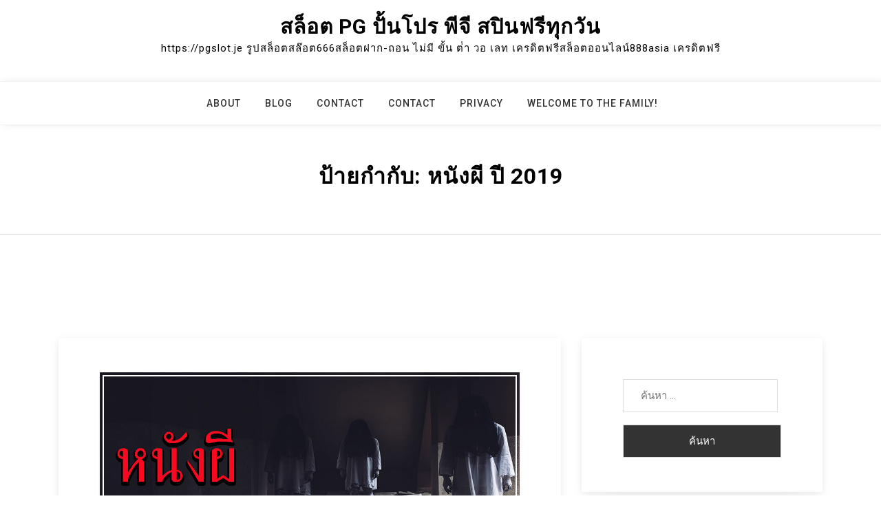

--- FILE ---
content_type: text/html; charset=UTF-8
request_url: https://pgslot.je/tag/%E0%B8%AB%E0%B8%99%E0%B8%B1%E0%B8%87%E0%B8%9C%E0%B8%B5-%E0%B8%9B%E0%B8%B5-2019/
body_size: 21748
content:
<!doctype html>
<html lang="th">
<head>
	<meta charset="UTF-8">
	<meta name="viewport" content="width=device-width, initial-scale=1">
	<link rel="profile" href="https://gmpg.org/xfn/11">

	<meta name='robots' content='index, follow, max-image-preview:large, max-snippet:-1, max-video-preview:-1' />

	<!-- This site is optimized with the Yoast SEO Premium plugin v19.2.1 (Yoast SEO v26.9-RC1) - https://yoast.com/product/yoast-seo-premium-wordpress/ -->
	<title>หนังผี ปี 2019 Archives - สล็อต pg ปั้นโปร พีจี สปินฟรีทุกวัน</title>
	<link rel="canonical" href="https://pgslot.je/tag/หนังผี-ปี-2019/" />
	<meta property="og:locale" content="th_TH" />
	<meta property="og:type" content="article" />
	<meta property="og:title" content="หนังผี ปี 2019 Archives" />
	<meta property="og:url" content="https://pgslot.je/tag/หนังผี-ปี-2019/" />
	<meta property="og:site_name" content="สล็อต pg ปั้นโปร พีจี สปินฟรีทุกวัน" />
	<meta name="twitter:card" content="summary_large_image" />
	<script type="application/ld+json" class="yoast-schema-graph">{"@context":"https://schema.org","@graph":[{"@type":"CollectionPage","@id":"https://pgslot.je/tag/%e0%b8%ab%e0%b8%99%e0%b8%b1%e0%b8%87%e0%b8%9c%e0%b8%b5-%e0%b8%9b%e0%b8%b5-2019/","url":"https://pgslot.je/tag/%e0%b8%ab%e0%b8%99%e0%b8%b1%e0%b8%87%e0%b8%9c%e0%b8%b5-%e0%b8%9b%e0%b8%b5-2019/","name":"หนังผี ปี 2019 Archives - สล็อต pg ปั้นโปร พีจี สปินฟรีทุกวัน","isPartOf":{"@id":"https://pgslot.je/#website"},"primaryImageOfPage":{"@id":"https://pgslot.je/tag/%e0%b8%ab%e0%b8%99%e0%b8%b1%e0%b8%87%e0%b8%9c%e0%b8%b5-%e0%b8%9b%e0%b8%b5-2019/#primaryimage"},"image":{"@id":"https://pgslot.je/tag/%e0%b8%ab%e0%b8%99%e0%b8%b1%e0%b8%87%e0%b8%9c%e0%b8%b5-%e0%b8%9b%e0%b8%b5-2019/#primaryimage"},"thumbnailUrl":"https://pgslot.je/wp-content/uploads/2020/09/20200128_200128_000631-1.jpg","breadcrumb":{"@id":"https://pgslot.je/tag/%e0%b8%ab%e0%b8%99%e0%b8%b1%e0%b8%87%e0%b8%9c%e0%b8%b5-%e0%b8%9b%e0%b8%b5-2019/#breadcrumb"},"inLanguage":"th"},{"@type":"ImageObject","inLanguage":"th","@id":"https://pgslot.je/tag/%e0%b8%ab%e0%b8%99%e0%b8%b1%e0%b8%87%e0%b8%9c%e0%b8%b5-%e0%b8%9b%e0%b8%b5-2019/#primaryimage","url":"https://pgslot.je/wp-content/uploads/2020/09/20200128_200128_000631-1.jpg","contentUrl":"https://pgslot.je/wp-content/uploads/2020/09/20200128_200128_000631-1.jpg","width":1000,"height":400},{"@type":"BreadcrumbList","@id":"https://pgslot.je/tag/%e0%b8%ab%e0%b8%99%e0%b8%b1%e0%b8%87%e0%b8%9c%e0%b8%b5-%e0%b8%9b%e0%b8%b5-2019/#breadcrumb","itemListElement":[{"@type":"ListItem","position":1,"name":"Home","item":"https://pgslot.je/"},{"@type":"ListItem","position":2,"name":"หนังผี ปี 2019"}]},{"@type":"WebSite","@id":"https://pgslot.je/#website","url":"https://pgslot.je/","name":"สล็อต pg ปั้นโปร พีจี สปินฟรีทุกวัน","description":"https://pgslot.je รูปสล็อตสล๊อต666สล็อตฝาก-ถอน ไม่มี ขั้น ต่ํา วอ เลท เครดิตฟรีสล็อตออนไลน์888asia เครดิตฟรี","potentialAction":[{"@type":"SearchAction","target":{"@type":"EntryPoint","urlTemplate":"https://pgslot.je/?s={search_term_string}"},"query-input":{"@type":"PropertyValueSpecification","valueRequired":true,"valueName":"search_term_string"}}],"inLanguage":"th"}]}</script>
	<!-- / Yoast SEO Premium plugin. -->


<link rel='dns-prefetch' href='//fonts.googleapis.com' />
<link rel="alternate" type="application/rss+xml" title="สล็อต pg ปั้นโปร พีจี สปินฟรีทุกวัน &raquo; ฟีด" href="https://pgslot.je/feed/" />
<link rel="alternate" type="application/rss+xml" title="สล็อต pg ปั้นโปร พีจี สปินฟรีทุกวัน &raquo; ฟีดความเห็น" href="https://pgslot.je/comments/feed/" />
<link rel="alternate" type="application/rss+xml" title="สล็อต pg ปั้นโปร พีจี สปินฟรีทุกวัน &raquo; หนังผี ปี 2019 ฟีดป้ายกำกับ" href="https://pgslot.je/tag/%e0%b8%ab%e0%b8%99%e0%b8%b1%e0%b8%87%e0%b8%9c%e0%b8%b5-%e0%b8%9b%e0%b8%b5-2019/feed/" />
<style id='wp-img-auto-sizes-contain-inline-css'>
img:is([sizes=auto i],[sizes^="auto," i]){contain-intrinsic-size:3000px 1500px}
/*# sourceURL=wp-img-auto-sizes-contain-inline-css */
</style>
<style id='wp-emoji-styles-inline-css'>

	img.wp-smiley, img.emoji {
		display: inline !important;
		border: none !important;
		box-shadow: none !important;
		height: 1em !important;
		width: 1em !important;
		margin: 0 0.07em !important;
		vertical-align: -0.1em !important;
		background: none !important;
		padding: 0 !important;
	}
/*# sourceURL=wp-emoji-styles-inline-css */
</style>
<style id='wp-block-library-inline-css'>
:root{--wp-block-synced-color:#7a00df;--wp-block-synced-color--rgb:122,0,223;--wp-bound-block-color:var(--wp-block-synced-color);--wp-editor-canvas-background:#ddd;--wp-admin-theme-color:#007cba;--wp-admin-theme-color--rgb:0,124,186;--wp-admin-theme-color-darker-10:#006ba1;--wp-admin-theme-color-darker-10--rgb:0,107,160.5;--wp-admin-theme-color-darker-20:#005a87;--wp-admin-theme-color-darker-20--rgb:0,90,135;--wp-admin-border-width-focus:2px}@media (min-resolution:192dpi){:root{--wp-admin-border-width-focus:1.5px}}.wp-element-button{cursor:pointer}:root .has-very-light-gray-background-color{background-color:#eee}:root .has-very-dark-gray-background-color{background-color:#313131}:root .has-very-light-gray-color{color:#eee}:root .has-very-dark-gray-color{color:#313131}:root .has-vivid-green-cyan-to-vivid-cyan-blue-gradient-background{background:linear-gradient(135deg,#00d084,#0693e3)}:root .has-purple-crush-gradient-background{background:linear-gradient(135deg,#34e2e4,#4721fb 50%,#ab1dfe)}:root .has-hazy-dawn-gradient-background{background:linear-gradient(135deg,#faaca8,#dad0ec)}:root .has-subdued-olive-gradient-background{background:linear-gradient(135deg,#fafae1,#67a671)}:root .has-atomic-cream-gradient-background{background:linear-gradient(135deg,#fdd79a,#004a59)}:root .has-nightshade-gradient-background{background:linear-gradient(135deg,#330968,#31cdcf)}:root .has-midnight-gradient-background{background:linear-gradient(135deg,#020381,#2874fc)}:root{--wp--preset--font-size--normal:16px;--wp--preset--font-size--huge:42px}.has-regular-font-size{font-size:1em}.has-larger-font-size{font-size:2.625em}.has-normal-font-size{font-size:var(--wp--preset--font-size--normal)}.has-huge-font-size{font-size:var(--wp--preset--font-size--huge)}.has-text-align-center{text-align:center}.has-text-align-left{text-align:left}.has-text-align-right{text-align:right}.has-fit-text{white-space:nowrap!important}#end-resizable-editor-section{display:none}.aligncenter{clear:both}.items-justified-left{justify-content:flex-start}.items-justified-center{justify-content:center}.items-justified-right{justify-content:flex-end}.items-justified-space-between{justify-content:space-between}.screen-reader-text{border:0;clip-path:inset(50%);height:1px;margin:-1px;overflow:hidden;padding:0;position:absolute;width:1px;word-wrap:normal!important}.screen-reader-text:focus{background-color:#ddd;clip-path:none;color:#444;display:block;font-size:1em;height:auto;left:5px;line-height:normal;padding:15px 23px 14px;text-decoration:none;top:5px;width:auto;z-index:100000}html :where(.has-border-color){border-style:solid}html :where([style*=border-top-color]){border-top-style:solid}html :where([style*=border-right-color]){border-right-style:solid}html :where([style*=border-bottom-color]){border-bottom-style:solid}html :where([style*=border-left-color]){border-left-style:solid}html :where([style*=border-width]){border-style:solid}html :where([style*=border-top-width]){border-top-style:solid}html :where([style*=border-right-width]){border-right-style:solid}html :where([style*=border-bottom-width]){border-bottom-style:solid}html :where([style*=border-left-width]){border-left-style:solid}html :where(img[class*=wp-image-]){height:auto;max-width:100%}:where(figure){margin:0 0 1em}html :where(.is-position-sticky){--wp-admin--admin-bar--position-offset:var(--wp-admin--admin-bar--height,0px)}@media screen and (max-width:600px){html :where(.is-position-sticky){--wp-admin--admin-bar--position-offset:0px}}

/*# sourceURL=wp-block-library-inline-css */
</style><style id='global-styles-inline-css'>
:root{--wp--preset--aspect-ratio--square: 1;--wp--preset--aspect-ratio--4-3: 4/3;--wp--preset--aspect-ratio--3-4: 3/4;--wp--preset--aspect-ratio--3-2: 3/2;--wp--preset--aspect-ratio--2-3: 2/3;--wp--preset--aspect-ratio--16-9: 16/9;--wp--preset--aspect-ratio--9-16: 9/16;--wp--preset--color--black: #000000;--wp--preset--color--cyan-bluish-gray: #abb8c3;--wp--preset--color--white: #ffffff;--wp--preset--color--pale-pink: #f78da7;--wp--preset--color--vivid-red: #cf2e2e;--wp--preset--color--luminous-vivid-orange: #ff6900;--wp--preset--color--luminous-vivid-amber: #fcb900;--wp--preset--color--light-green-cyan: #7bdcb5;--wp--preset--color--vivid-green-cyan: #00d084;--wp--preset--color--pale-cyan-blue: #8ed1fc;--wp--preset--color--vivid-cyan-blue: #0693e3;--wp--preset--color--vivid-purple: #9b51e0;--wp--preset--gradient--vivid-cyan-blue-to-vivid-purple: linear-gradient(135deg,rgb(6,147,227) 0%,rgb(155,81,224) 100%);--wp--preset--gradient--light-green-cyan-to-vivid-green-cyan: linear-gradient(135deg,rgb(122,220,180) 0%,rgb(0,208,130) 100%);--wp--preset--gradient--luminous-vivid-amber-to-luminous-vivid-orange: linear-gradient(135deg,rgb(252,185,0) 0%,rgb(255,105,0) 100%);--wp--preset--gradient--luminous-vivid-orange-to-vivid-red: linear-gradient(135deg,rgb(255,105,0) 0%,rgb(207,46,46) 100%);--wp--preset--gradient--very-light-gray-to-cyan-bluish-gray: linear-gradient(135deg,rgb(238,238,238) 0%,rgb(169,184,195) 100%);--wp--preset--gradient--cool-to-warm-spectrum: linear-gradient(135deg,rgb(74,234,220) 0%,rgb(151,120,209) 20%,rgb(207,42,186) 40%,rgb(238,44,130) 60%,rgb(251,105,98) 80%,rgb(254,248,76) 100%);--wp--preset--gradient--blush-light-purple: linear-gradient(135deg,rgb(255,206,236) 0%,rgb(152,150,240) 100%);--wp--preset--gradient--blush-bordeaux: linear-gradient(135deg,rgb(254,205,165) 0%,rgb(254,45,45) 50%,rgb(107,0,62) 100%);--wp--preset--gradient--luminous-dusk: linear-gradient(135deg,rgb(255,203,112) 0%,rgb(199,81,192) 50%,rgb(65,88,208) 100%);--wp--preset--gradient--pale-ocean: linear-gradient(135deg,rgb(255,245,203) 0%,rgb(182,227,212) 50%,rgb(51,167,181) 100%);--wp--preset--gradient--electric-grass: linear-gradient(135deg,rgb(202,248,128) 0%,rgb(113,206,126) 100%);--wp--preset--gradient--midnight: linear-gradient(135deg,rgb(2,3,129) 0%,rgb(40,116,252) 100%);--wp--preset--font-size--small: 13px;--wp--preset--font-size--medium: 20px;--wp--preset--font-size--large: 36px;--wp--preset--font-size--x-large: 42px;--wp--preset--spacing--20: 0.44rem;--wp--preset--spacing--30: 0.67rem;--wp--preset--spacing--40: 1rem;--wp--preset--spacing--50: 1.5rem;--wp--preset--spacing--60: 2.25rem;--wp--preset--spacing--70: 3.38rem;--wp--preset--spacing--80: 5.06rem;--wp--preset--shadow--natural: 6px 6px 9px rgba(0, 0, 0, 0.2);--wp--preset--shadow--deep: 12px 12px 50px rgba(0, 0, 0, 0.4);--wp--preset--shadow--sharp: 6px 6px 0px rgba(0, 0, 0, 0.2);--wp--preset--shadow--outlined: 6px 6px 0px -3px rgb(255, 255, 255), 6px 6px rgb(0, 0, 0);--wp--preset--shadow--crisp: 6px 6px 0px rgb(0, 0, 0);}:where(.is-layout-flex){gap: 0.5em;}:where(.is-layout-grid){gap: 0.5em;}body .is-layout-flex{display: flex;}.is-layout-flex{flex-wrap: wrap;align-items: center;}.is-layout-flex > :is(*, div){margin: 0;}body .is-layout-grid{display: grid;}.is-layout-grid > :is(*, div){margin: 0;}:where(.wp-block-columns.is-layout-flex){gap: 2em;}:where(.wp-block-columns.is-layout-grid){gap: 2em;}:where(.wp-block-post-template.is-layout-flex){gap: 1.25em;}:where(.wp-block-post-template.is-layout-grid){gap: 1.25em;}.has-black-color{color: var(--wp--preset--color--black) !important;}.has-cyan-bluish-gray-color{color: var(--wp--preset--color--cyan-bluish-gray) !important;}.has-white-color{color: var(--wp--preset--color--white) !important;}.has-pale-pink-color{color: var(--wp--preset--color--pale-pink) !important;}.has-vivid-red-color{color: var(--wp--preset--color--vivid-red) !important;}.has-luminous-vivid-orange-color{color: var(--wp--preset--color--luminous-vivid-orange) !important;}.has-luminous-vivid-amber-color{color: var(--wp--preset--color--luminous-vivid-amber) !important;}.has-light-green-cyan-color{color: var(--wp--preset--color--light-green-cyan) !important;}.has-vivid-green-cyan-color{color: var(--wp--preset--color--vivid-green-cyan) !important;}.has-pale-cyan-blue-color{color: var(--wp--preset--color--pale-cyan-blue) !important;}.has-vivid-cyan-blue-color{color: var(--wp--preset--color--vivid-cyan-blue) !important;}.has-vivid-purple-color{color: var(--wp--preset--color--vivid-purple) !important;}.has-black-background-color{background-color: var(--wp--preset--color--black) !important;}.has-cyan-bluish-gray-background-color{background-color: var(--wp--preset--color--cyan-bluish-gray) !important;}.has-white-background-color{background-color: var(--wp--preset--color--white) !important;}.has-pale-pink-background-color{background-color: var(--wp--preset--color--pale-pink) !important;}.has-vivid-red-background-color{background-color: var(--wp--preset--color--vivid-red) !important;}.has-luminous-vivid-orange-background-color{background-color: var(--wp--preset--color--luminous-vivid-orange) !important;}.has-luminous-vivid-amber-background-color{background-color: var(--wp--preset--color--luminous-vivid-amber) !important;}.has-light-green-cyan-background-color{background-color: var(--wp--preset--color--light-green-cyan) !important;}.has-vivid-green-cyan-background-color{background-color: var(--wp--preset--color--vivid-green-cyan) !important;}.has-pale-cyan-blue-background-color{background-color: var(--wp--preset--color--pale-cyan-blue) !important;}.has-vivid-cyan-blue-background-color{background-color: var(--wp--preset--color--vivid-cyan-blue) !important;}.has-vivid-purple-background-color{background-color: var(--wp--preset--color--vivid-purple) !important;}.has-black-border-color{border-color: var(--wp--preset--color--black) !important;}.has-cyan-bluish-gray-border-color{border-color: var(--wp--preset--color--cyan-bluish-gray) !important;}.has-white-border-color{border-color: var(--wp--preset--color--white) !important;}.has-pale-pink-border-color{border-color: var(--wp--preset--color--pale-pink) !important;}.has-vivid-red-border-color{border-color: var(--wp--preset--color--vivid-red) !important;}.has-luminous-vivid-orange-border-color{border-color: var(--wp--preset--color--luminous-vivid-orange) !important;}.has-luminous-vivid-amber-border-color{border-color: var(--wp--preset--color--luminous-vivid-amber) !important;}.has-light-green-cyan-border-color{border-color: var(--wp--preset--color--light-green-cyan) !important;}.has-vivid-green-cyan-border-color{border-color: var(--wp--preset--color--vivid-green-cyan) !important;}.has-pale-cyan-blue-border-color{border-color: var(--wp--preset--color--pale-cyan-blue) !important;}.has-vivid-cyan-blue-border-color{border-color: var(--wp--preset--color--vivid-cyan-blue) !important;}.has-vivid-purple-border-color{border-color: var(--wp--preset--color--vivid-purple) !important;}.has-vivid-cyan-blue-to-vivid-purple-gradient-background{background: var(--wp--preset--gradient--vivid-cyan-blue-to-vivid-purple) !important;}.has-light-green-cyan-to-vivid-green-cyan-gradient-background{background: var(--wp--preset--gradient--light-green-cyan-to-vivid-green-cyan) !important;}.has-luminous-vivid-amber-to-luminous-vivid-orange-gradient-background{background: var(--wp--preset--gradient--luminous-vivid-amber-to-luminous-vivid-orange) !important;}.has-luminous-vivid-orange-to-vivid-red-gradient-background{background: var(--wp--preset--gradient--luminous-vivid-orange-to-vivid-red) !important;}.has-very-light-gray-to-cyan-bluish-gray-gradient-background{background: var(--wp--preset--gradient--very-light-gray-to-cyan-bluish-gray) !important;}.has-cool-to-warm-spectrum-gradient-background{background: var(--wp--preset--gradient--cool-to-warm-spectrum) !important;}.has-blush-light-purple-gradient-background{background: var(--wp--preset--gradient--blush-light-purple) !important;}.has-blush-bordeaux-gradient-background{background: var(--wp--preset--gradient--blush-bordeaux) !important;}.has-luminous-dusk-gradient-background{background: var(--wp--preset--gradient--luminous-dusk) !important;}.has-pale-ocean-gradient-background{background: var(--wp--preset--gradient--pale-ocean) !important;}.has-electric-grass-gradient-background{background: var(--wp--preset--gradient--electric-grass) !important;}.has-midnight-gradient-background{background: var(--wp--preset--gradient--midnight) !important;}.has-small-font-size{font-size: var(--wp--preset--font-size--small) !important;}.has-medium-font-size{font-size: var(--wp--preset--font-size--medium) !important;}.has-large-font-size{font-size: var(--wp--preset--font-size--large) !important;}.has-x-large-font-size{font-size: var(--wp--preset--font-size--x-large) !important;}
/*# sourceURL=global-styles-inline-css */
</style>

<style id='classic-theme-styles-inline-css'>
/*! This file is auto-generated */
.wp-block-button__link{color:#fff;background-color:#32373c;border-radius:9999px;box-shadow:none;text-decoration:none;padding:calc(.667em + 2px) calc(1.333em + 2px);font-size:1.125em}.wp-block-file__button{background:#32373c;color:#fff;text-decoration:none}
/*# sourceURL=/wp-includes/css/classic-themes.min.css */
</style>
<link rel='stylesheet' id='dashicons-css' href='https://pgslot.je/wp-includes/css/dashicons.min.css?ver=6.9' media='all' />
<link rel='stylesheet' id='admin-bar-css' href='https://pgslot.je/wp-includes/css/admin-bar.min.css?ver=6.9' media='all' />
<style id='admin-bar-inline-css'>

    /* Hide CanvasJS credits for P404 charts specifically */
    #p404RedirectChart .canvasjs-chart-credit {
        display: none !important;
    }
    
    #p404RedirectChart canvas {
        border-radius: 6px;
    }

    .p404-redirect-adminbar-weekly-title {
        font-weight: bold;
        font-size: 14px;
        color: #fff;
        margin-bottom: 6px;
    }

    #wpadminbar #wp-admin-bar-p404_free_top_button .ab-icon:before {
        content: "\f103";
        color: #dc3545;
        top: 3px;
    }
    
    #wp-admin-bar-p404_free_top_button .ab-item {
        min-width: 80px !important;
        padding: 0px !important;
    }
    
    /* Ensure proper positioning and z-index for P404 dropdown */
    .p404-redirect-adminbar-dropdown-wrap { 
        min-width: 0; 
        padding: 0;
        position: static !important;
    }
    
    #wpadminbar #wp-admin-bar-p404_free_top_button_dropdown {
        position: static !important;
    }
    
    #wpadminbar #wp-admin-bar-p404_free_top_button_dropdown .ab-item {
        padding: 0 !important;
        margin: 0 !important;
    }
    
    .p404-redirect-dropdown-container {
        min-width: 340px;
        padding: 18px 18px 12px 18px;
        background: #23282d !important;
        color: #fff;
        border-radius: 12px;
        box-shadow: 0 8px 32px rgba(0,0,0,0.25);
        margin-top: 10px;
        position: relative !important;
        z-index: 999999 !important;
        display: block !important;
        border: 1px solid #444;
    }
    
    /* Ensure P404 dropdown appears on hover */
    #wpadminbar #wp-admin-bar-p404_free_top_button .p404-redirect-dropdown-container { 
        display: none !important;
    }
    
    #wpadminbar #wp-admin-bar-p404_free_top_button:hover .p404-redirect-dropdown-container { 
        display: block !important;
    }
    
    #wpadminbar #wp-admin-bar-p404_free_top_button:hover #wp-admin-bar-p404_free_top_button_dropdown .p404-redirect-dropdown-container {
        display: block !important;
    }
    
    .p404-redirect-card {
        background: #2c3338;
        border-radius: 8px;
        padding: 18px 18px 12px 18px;
        box-shadow: 0 2px 8px rgba(0,0,0,0.07);
        display: flex;
        flex-direction: column;
        align-items: flex-start;
        border: 1px solid #444;
    }
    
    .p404-redirect-btn {
        display: inline-block;
        background: #dc3545;
        color: #fff !important;
        font-weight: bold;
        padding: 5px 22px;
        border-radius: 8px;
        text-decoration: none;
        font-size: 17px;
        transition: background 0.2s, box-shadow 0.2s;
        margin-top: 8px;
        box-shadow: 0 2px 8px rgba(220,53,69,0.15);
        text-align: center;
        line-height: 1.6;
    }
    
    .p404-redirect-btn:hover {
        background: #c82333;
        color: #fff !important;
        box-shadow: 0 4px 16px rgba(220,53,69,0.25);
    }
    
    /* Prevent conflicts with other admin bar dropdowns */
    #wpadminbar .ab-top-menu > li:hover > .ab-item,
    #wpadminbar .ab-top-menu > li.hover > .ab-item {
        z-index: auto;
    }
    
    #wpadminbar #wp-admin-bar-p404_free_top_button:hover > .ab-item {
        z-index: 999998 !important;
    }
    
/*# sourceURL=admin-bar-inline-css */
</style>
<link rel='stylesheet' id='contact-form-7-css' href='https://pgslot.je/wp-content/plugins/contact-form-7/includes/css/styles.css?ver=6.1.4' media='all' />
<link rel='stylesheet' id='PageBuilderSandwich-css' href='https://pgslot.je/wp-content/plugins/page-builder-sandwich/page_builder_sandwich/css/style.min.css?ver=5.1.0' media='all' />
<link rel='stylesheet' id='tranzly-css' href='https://pgslot.je/wp-content/plugins/tranzly/includes/assets/css/tranzly.css?ver=2.0.0' media='all' />
<link rel='stylesheet' id='wp-show-posts-css' href='https://pgslot.je/wp-content/plugins/wp-show-posts/css/wp-show-posts-min.css?ver=1.1.6' media='all' />
<link rel='stylesheet' id='bootstrap-css' href='https://pgslot.je/wp-content/themes/megla/assets/css/bootstrap.min.css?ver=4.5.0' media='all' />
<link rel='stylesheet' id='slicknav-css' href='https://pgslot.je/wp-content/themes/megla/assets/css/slicknav.min.css?ver=1.0.3' media='all' />
<link rel='stylesheet' id='megla-default-block-css' href='https://pgslot.je/wp-content/themes/megla/assets/css/default-block.css?ver=1.0.9' media='all' />
<link rel='stylesheet' id='megla-style-css' href='https://pgslot.je/wp-content/themes/megla/assets/css/megla-style.css?ver=1.0.0' media='all' />
<link rel='stylesheet' id='megla-blog-parent-style-css' href='https://pgslot.je/wp-content/themes/megla/style.css?ver=6.9' media='all' />
<link rel='stylesheet' id='font-awesome-css' href='https://pgslot.je/wp-content/themes/megla-blog/assets/css/font-awesome.min.css?ver=4.7.0' media='all' />
<link rel='stylesheet' id='megla-blog-main-style-css' href='https://pgslot.je/wp-content/themes/megla-blog/assets/css/main-style.css?ver=1.0.2' media='all' />
<link rel='stylesheet' id='megla-google-fonts-css' href='https://fonts.googleapis.com/css?family=Roboto%3A300%2C300i%2C400%2C400i%2C500%2C700&#038;subset=latin%2Clatin-ext' media='all' />
<link rel='stylesheet' id='megla-custom-css' href='https://pgslot.je/wp-content/themes/megla/assets/css/custom-style.css?ver=6.9' media='all' />
<style id='megla-custom-inline-css'>

        .site-title a,
        .site-description,
        .site-title a:hover {
            color: #343434 ;
        }
    
/*# sourceURL=megla-custom-inline-css */
</style>
<script id="PageBuilderSandwich-js-extra">
var pbsFrontendParams = {"theme_name":"megla-blog","map_api_key":""};
//# sourceURL=PageBuilderSandwich-js-extra
</script>
<script src="https://pgslot.je/wp-content/plugins/page-builder-sandwich/page_builder_sandwich/js/min/frontend-min.js?ver=5.1.0" id="PageBuilderSandwich-js"></script>
<script src="https://pgslot.je/wp-includes/js/jquery/jquery.min.js?ver=3.7.1" id="jquery-core-js"></script>
<script src="https://pgslot.je/wp-includes/js/jquery/jquery-migrate.min.js?ver=3.4.1" id="jquery-migrate-js"></script>
<script id="tranzly-js-extra">
var tranzly_plugin_vars = {"ajaxurl":"https://pgslot.je/wp-admin/admin-ajax.php","plugin_url":"https://pgslot.je/wp-content/plugins/tranzly/includes/","site_url":"https://pgslot.je"};
//# sourceURL=tranzly-js-extra
</script>
<script src="https://pgslot.je/wp-content/plugins/tranzly/includes/assets/js/tranzly.js?ver=2.0.0" id="tranzly-js"></script>
<link rel="https://api.w.org/" href="https://pgslot.je/wp-json/" /><link rel="alternate" title="JSON" type="application/json" href="https://pgslot.je/wp-json/wp/v2/tags/356" /><link rel="EditURI" type="application/rsd+xml" title="RSD" href="https://pgslot.je/xmlrpc.php?rsd" />
<meta name="generator" content="WordPress 6.9" />
<style>.recentcomments a{display:inline !important;padding:0 !important;margin:0 !important;}</style></head>

<body class="archive tag tag---2019 tag-356 wp-theme-megla wp-child-theme-megla-blog hfeed">
<div id="page" class="site">
	<a class="skip-link screen-reader-text" href="#content">Skip to content</a>
	<header id="masthead" class="header-area ">
				<div class="container text-center">
			<div class="row">
				<div class="col-lg-12">
					<div class="site-branding">
													<p class="site-title"><a href="https://pgslot.je/" rel="home">สล็อต pg ปั้นโปร พีจี สปินฟรีทุกวัน</a></p>
														<p class="site-description">https://pgslot.je รูปสล็อตสล๊อต666สล็อตฝาก-ถอน ไม่มี ขั้น ต่ํา วอ เลท เครดิตฟรีสล็อตออนไลน์888asia เครดิตฟรี</p>
											</div><!-- .site-branding -->
				</div>
			</div>
		</div>
	</header><!-- #masthead -->

	<div class="mainmenu-area text-center">
		<div class="container">
			<div class="row">
				<div class="col-lg-12">
					<div class="megla-responsive-menu"></div>
					<button class="screen-reader-text menu-close">Close Menu</button>
					<div class="mainmenu">
						<div id="primary-menu" class="menu"><ul>
<li class="page_item page-item-78"><a href="https://pgslot.je/about/">About</a></li>
<li class="page_item page-item-16"><a href="https://pgslot.je/blog/">Blog</a></li>
<li class="page_item page-item-5"><a href="https://pgslot.je/contact-2/">Contact</a></li>
<li class="page_item page-item-10"><a href="https://pgslot.je/contact/">Contact</a></li>
<li class="page_item page-item-6"><a href="https://pgslot.je/privacy/">Privacy</a></li>
<li class="page_item page-item-13"><a href="https://pgslot.je/home/">Welcome to the family!</a></li>
</ul></div>
					</div>
				</div>
			</div>
		</div>
	</div><section class="breadcrumbs-area">
	<div class="container">
		<div class="row">
			<div class="col-lg-12">
				<h2 class="page-title">ป้ายกำกับ: <span>หนังผี ปี 2019</span></h2>			</div>
		</div>
	</div>
</section>

<section class="blog-area " id="content">
	<div class="container">
		<div class="row">
			<div class="col-lg-8">
									<article id="post-27" class="post-27 post type-post status-publish format-standard has-post-thumbnail hentry category-movie tag-movie tag---2019 tag-357 tag-358 tag-362 tag-364 tag-365 tag-367">
	<header>
		<div class="featured-image epcl-flex">
		    			<div class="thumb translate-effect epcl-loader loaded">
				<img width="1000" height="400" src="https://pgslot.je/wp-content/uploads/2020/09/20200128_200128_000631-1.jpg" class="attachment-post-thumbnail size-post-thumbnail wp-post-image" alt="" decoding="async" fetchpriority="high" srcset="https://pgslot.je/wp-content/uploads/2020/09/20200128_200128_000631-1.jpg 1000w, https://pgslot.je/wp-content/uploads/2020/09/20200128_200128_000631-1-300x120.jpg 300w, https://pgslot.je/wp-content/uploads/2020/09/20200128_200128_000631-1-768x307.jpg 768w" sizes="(max-width: 1000px) 100vw, 1000px" />			</div>
						<div class="entry-header text-center">
				<h2><a href="https://pgslot.je/%e0%b8%ab%e0%b8%99%e0%b8%b1%e0%b8%87%e0%b8%9c%e0%b8%b5-%e0%b8%96%e0%b8%b7%e0%b8%ad%e0%b9%80%e0%b8%9b%e0%b9%87%e0%b8%99%e0%b8%ad%e0%b8%b5%e0%b8%81%e0%b8%ab%e0%b8%99%e0%b8%b6%e0%b9%88%e0%b8%87%e0%b8%9b/" rel="bookmark">เว็บไซต์ดูหนังฟรี หนังผี</a></h2>				<div class="entry-meta button">
					<span class="cat-links"><a href="https://pgslot.je/category/movie/" rel="category tag">Movie</a></span> <i class="fa fa-arrows-h" aria-hidden="true"></i> <span class="posted-on"><a href="https://pgslot.je/%e0%b8%ab%e0%b8%99%e0%b8%b1%e0%b8%87%e0%b8%9c%e0%b8%b5-%e0%b8%96%e0%b8%b7%e0%b8%ad%e0%b9%80%e0%b8%9b%e0%b9%87%e0%b8%99%e0%b8%ad%e0%b8%b5%e0%b8%81%e0%b8%ab%e0%b8%99%e0%b8%b6%e0%b9%88%e0%b8%87%e0%b8%9b/" rel="bookmark"><time class="entry-date published updated" datetime="2020-09-16T12:34:47+07:00">16 กันยายน 2020</time></a></span>
				</div><!-- .entry-meta -->
			</div>
		</div>
	</header>

	<div class="entry-content text-center">
		<div class="pbs-main-wrapper"><p>&nbsp;</p>
<p><img decoding="async" class="size-full wp-image-28 aligncenter" src="https://pgslot.je/wp-content/uploads/2020/09/20200128_200128_000631-1.jpg" alt="" width="1000" height="400" srcset="https://pgslot.je/wp-content/uploads/2020/09/20200128_200128_000631-1.jpg 1000w, https://pgslot.je/wp-content/uploads/2020/09/20200128_200128_000631-1-300x120.jpg 300w, https://pgslot.je/wp-content/uploads/2020/09/20200128_200128_000631-1-768x307.jpg 768w" sizes="(max-width: 1000px) 100vw, 1000px" /></p>
<p>อย่างที่ทราบกันดีว่า รูปแบบของสไตล์หนังมีหลากหลายประเภทให้เหล่าบรรดาผู้ที่ชื่นชอบการ<strong><a href="https://www.moviemocha.com/">ดูหนัง</a></strong>หรือคอภาพยนตร์ให้มักเลือกสรรกันว่าโดยส่วนใหญ่แล้วตัวเองชื่นชอบหนังแนวไหนกันซึ่งแน่นอนว่าบางคนก็อาจจะชื่นชอบแนวรักโรแมนติก บางคนก็อาจจะชอบแนว Action บู๊ล้างผลาญทำลายล้างข้าวของ บางคนก็อาจจะชื่นชอบแบบตลกคอมเมดี้ หรือถ้าเป็นเหล่าบรรดาคุณหนูหรือคุณสาวๆก็อาจจะชื่นชอบแนวแฟนตาซีอนิเมชั่นไปเลยก็มี แต่ก็มีอีก 1 ประเภทหนังที่บอกได้เลยว่าเป็นที่หนึ่งและมักจะครองใจเราบรรดาคนที่ชื่นชอบการดูหนังเป็นอย่างมากนั่นก็คือแนว <strong>หนังผี</strong></p>
<p><strong>หนังผี</strong> ถือเป็นอีกหนึ่งประเภทหนังที่เหล่าบรรดาคอหนังมักจะเลือกเข้าไปรับชมกัน ด้วยเพราะว่า<strong>หนังผี</strong> นั้น มักจะ ประกอบไปด้วยความตื่นเต้นเร้าใจความน่ากลัวความสยองขวัญแน่นอนว่าสิ่งต่างๆเหล่านี้ถือเป็นอีกหนึ่งสิ่งที่ทำให้เราบรรดาคอหนังมักจะเลือกการดู<strong>หนังผี</strong> เป็นอีกหนึ่งทางเลือกยิ่งแน่นอนว่าถ้าหากว่าผู้ประกอบการหรือทางค่ายหนังได้ทำการเลือกพล็อตที่น่าสนใจก็มั่นใจได้เลยว่า ก็อาจจะทำให้เราบรรดา คนที่ชื่นชอบดูหนังนะเลือกที่จะดู<strong>หนังผี</strong> เรื่องนั้นได้</p>
<p>ซึ่งถ้าหากคุณเป็นคนที่ชื่นชอบการ<strong>หนังผี</strong> เป็นชีวิตจิตใจแต่บางครั้งก็คงไม่อยากที่จะไปดูในโรงหนังคนเดียวหรือต่อให้มีเพื่อนก็คงจะไม่โอเคสักเท่าไหร่อาจจะเพราะกลัว ดังนั้นแล้ว การเลือกที่จะดูหนังประเภทนี้ที่บ้านนั้นถือได้ว่าเป็นทางเลือกที่ดีกว่าซึ่งแน่นอนว่าถ้าหากคุณคิดจะดูหนังที่บ้านสิ่งหนึ่งที่คุณจะต้องมองหานั้นก็คือแหล่งที่สามารถทำให้คุณดูได้แต่ทั้งนี้ทั้งนั้นในสมัยนี้การที่จะเลือกดูก็คงไม่ใช่เรื่องยาก พอเพียงแค่คุณเข้าไปในเว็บไซต์ดูหนังฟรีออนไลน์เพียงแค่นี้คุณก็จะได้รับชมหนังที่คุณชื่นชอบแล้วแน่นอนว่าไม่ใช่แค่เพียงเฉพาะหนังแนวนี้เท่านั้นที่มีการจัดหมวดหมู่เอาไว้ในเว็บไซต์ดูหนังออนไลน์แต่ยังอาจจะรวมไปถึง หนังประเภทอื่นๆอีกด้วยซึ่งทางเว็บไซต์นั้นได้มีการจัดเรียงหมวดหมู่เอาไว้ให้กับคุณทุกคนที่มีความชื่นชอบในแต่ละประเภท ซึ่งบอกได้เลยว่าเราจะมีการรวบรวมเอาหนังทั้งหนังใหม่และหนังเก่าเอามาไว้บนเว็บไซต์นี้ซึ่งถ้าหากคุณเป็นคนหนึ่งที่ชื่นชอบการดูหนังแล้วเราก็การเข้ามาในเว็บไซต์ดูหนังออนไลน์นั้นถือได้ว่าเป็นอีกหนึ่งแหล่งขุมทรัพย์ที่จะทำให้คุณได้พบกับหนังต่างๆมากมายที่คุณชื่นชอบ ไม่รู้ดังนี้แล้วอย่ารอช้าที่จะเข้าไปดูเพราะมันจะทำให้คุณรู้สึกสนุกสนานมากกว่าที่คุณคิดจริงๆ</p>
</div>&hellip;  
	</div><!-- .entry-content -->
</article>
			</div>
						<div class="col-lg-4">
				
<aside id="secondary" class="widget-area">
	<section id="search-2" class="widget widget_search"><form role="search" method="get" class="search-form" action="https://pgslot.je/">
				<label>
					<span class="screen-reader-text">ค้นหาสำหรับ:</span>
					<input type="search" class="search-field" placeholder="ค้นหา &hellip;" value="" name="s" />
				</label>
				<input type="submit" class="search-submit" value="ค้นหา" />
			</form></section>
		<section id="recent-posts-2" class="widget widget_recent_entries">
		<h2 class="widget-title">เรื่องล่าสุด</h2>
		<ul>
											<li>
					<a href="https://pgslot.je/%e0%b8%97%e0%b8%94%e0%b8%a5%e0%b8%ad%e0%b8%87%e0%b9%80%e0%b8%a5%e0%b9%88%e0%b8%99%e0%b8%aa%e0%b8%a5%e0%b9%87%e0%b8%ad%e0%b8%95-web%e0%b9%81%e0%b8%95%e0%b8%81%e0%b8%87%e0%b9%88%e0%b8%b2%e0%b8%a2/">ทดลองเล่นสล็อต webแตกง่าย เกมสล็อตยอดนิยม: รวมเกมน่าเล่น อัปเดตล่าสุด casino เว็บแม่  เครดิตฟรี Top 74 by Gus 17 พฤศจิกายน 2568</a>
									</li>
											<li>
					<a href="https://pgslot.je/jinda55-%e0%b8%aa%e0%b8%a5%e0%b9%87%e0%b8%ad%e0%b8%95%e0%b9%81%e0%b8%95%e0%b8%81%e0%b8%87%e0%b9%88%e0%b8%b2%e0%b8%a2%e0%b8%88%e0%b8%a3%e0%b8%b4%e0%b8%87%e0%b9%84%e0%b8%ab%e0%b8%a1-%e0%b8%a5%e0%b8%ad/">Jinda55 สล็อตแตกง่ายจริงไหม ลองเองแล้ว เครดิตฟรีนี่แหละตัวเปิดทาง 13 February 69 เวปไซต์ แจกหนัก jin55.xyz พนันออนไลน์ เว็บใหญ่  ใหม่ล่าสุด Top 50 by Lon</a>
									</li>
											<li>
					<a href="https://pgslot.je/jinda888-%e0%b8%a2%e0%b8%b9%e0%b8%aa%e0%b9%80%e0%b8%94%e0%b8%b5%e0%b8%a2%e0%b8%a7-%e0%b8%84%e0%b8%a3%e0%b8%9a%e0%b8%97%e0%b8%b8%e0%b8%81%e0%b8%81%e0%b8%b2%e0%b8%a3%e0%b9%80%e0%b8%94%e0%b8%b4%e0%b8%a1/">Jinda888 ยูสเดียว ครบทุกการเดิมพัน ทุกยอดฝากรับ 10% มาตรฐานชั้นนำ คุ้นค่าต่อการลงทุน jinda888 สมัครด่วน รับทรัพย์ไม่พัก Top 14 by Toney Jin888.work 12 JAN 26</a>
									</li>
											<li>
					<a href="https://pgslot.je/scr888-%e0%b9%83%e0%b8%ab%e0%b9%89%e0%b8%9a%e0%b8%a3%e0%b8%b4%e0%b8%81%e0%b8%b2%e0%b8%a3%e0%b9%80%e0%b8%81%e0%b8%a1%e0%b8%ad%e0%b8%ad%e0%b8%99%e0%b9%84%e0%b8%a5%e0%b8%99%e0%b9%8c%e0%b8%84%e0%b8%b8/">Scr888 ให้บริการเกมออนไลน์คุณภาพ ดีที่สุดในไทย ทัวร์นาเม้นต์ 1 แสน 918kiss เข้าสู่ระบบ ครบจบที่เดียว allbet24hr เชื่อถือได้ ไม่มีโกง Top 95 by Williemae Allbet24hr.life 31 January 2569</a>
									</li>
											<li>
					<a href="https://pgslot.je/%e0%b9%81%e0%b8%97%e0%b8%87%e0%b8%9a%e0%b8%ad%e0%b8%a5%e0%b8%ad%e0%b8%ad%e0%b8%99%e0%b9%84%e0%b8%a5%e0%b8%99%e0%b9%8c-%e0%b9%80%e0%b8%a7%e0%b9%87%e0%b8%9a%e0%b8%9a%e0%b8%ad%e0%b8%a5%e0%b8%aa%e0%b9%84/">แทงบอลออนไลน์ เว็บบอลสไตล์อังกฤษแท้ ๆ Top 95 by Steve ufa11k.one ฝากต่อเนื่องรับ 100 มีศูนย์ช่วยเหลือตลอด ดูราคาสดได้ทันที แทงบอลออนไลน์ รีบสมัคร วันนี้คุ้มสุด 1 JAN 69</a>
									</li>
					</ul>

		</section><section id="block-3" class="widget widget_block"><p>
<a href="https://188betthb.com/">188betth</a><br />
<a href="https://1xbetth.life/">1xbetth</a><br />
<a href="https://allbet24hr.online/">allbet24hr</a><br />
<a href="https://bonus888s1.com/">bonus888</a><br />
<a href="https://gaojing888.to/">gaojing888</a><br />
<a href="https://www.happy168.nl/">happy168</a><br />
<a href="https://hengjing168.sale/">hengjing168</a><br />
<a href="https://www.jinda44a.com/">jinda44</a><br />
<a href="https://jin55.co/">jin55</a><br />
<a href="https://www.jin888.co/">jin888</a><br />
<a href="https://joker123.org/">joker123</a><br />
<a href="https://judhai168.me/">judhai168</a><br />
<a href="https://pgslotth.nl/">pgslotth</a><br />
<a href="https://pgslot99.world/">pgslot99</a><br />
<a href="https://pgslotk.com">pgslot</a><br />
<a href="https://www.pussy888fun.club/">pussy888fun</a><br />
<a href="https://www.sexyauto168.biz/">sexyauto168</a><br />
<a href="https://www.slotxo24hra.com/">slotxo24hr</a><br />
<a href="https://st99a.com/">st99</a><br />
<a href="https://www.tangtem168.work/">tangtem</a><br />
<a href="https://temmax69.com/">temmax69</a><br />
</p>

<p>
<a href="https://alot666.proth.biz/">alot666</a><br />
<a href="https://justformami.com/">punpro777</a><br />
<a href="https://www.pussy888play.com/">pussy888play</a><br />
<a href="https://rayzubiri.com/">puntaek66</a><br />
<a href="https://24hlamdep.net">pgslot77</a><br />
<a href="https://www.sexybaccarat168.com/">sexybaccarat</a><br />
<a href="https://www.sexy168vip.fun/">sexy168vip</a><br />
<a href="https://yamatele.tv/">sagame168th</a><br />
<a href="https://chiangmaiplaces.com/">918kissauto</a><br />
<a href="https://www.couppie.com/">pgheng99</a><br />
<a href="https://likeslot123.com/">live22slot</a><br />
<a href="https://usataters.com/">Joker123auto</a><br />
<a href="https://fancysymbol.com/">fullslotpg</a><br />
<a href="https://tiger-news.info/">pussy888win</a><br />
<a href="https://www.fitbloggin.com/">pgslot</a><br />
<a href="https://www.ngernn.net/">หวยออนไลน์</a><br />
</p></section><section id="recent-comments-2" class="widget widget_recent_comments"><h2 class="widget-title">ความเห็นล่าสุด</h2><ul id="recentcomments"></ul></section><section id="archives-2" class="widget widget_archive"><h2 class="widget-title">คลังเก็บ</h2>
			<ul>
					<li><a href='https://pgslot.je/2026/01/'>มกราคม 2026</a></li>
	<li><a href='https://pgslot.je/2025/12/'>ธันวาคม 2025</a></li>
	<li><a href='https://pgslot.je/2025/11/'>พฤศจิกายน 2025</a></li>
	<li><a href='https://pgslot.je/2025/10/'>ตุลาคม 2025</a></li>
	<li><a href='https://pgslot.je/2025/09/'>กันยายน 2025</a></li>
	<li><a href='https://pgslot.je/2025/08/'>สิงหาคม 2025</a></li>
	<li><a href='https://pgslot.je/2025/07/'>กรกฎาคม 2025</a></li>
	<li><a href='https://pgslot.je/2025/06/'>มิถุนายน 2025</a></li>
	<li><a href='https://pgslot.je/2025/05/'>พฤษภาคม 2025</a></li>
	<li><a href='https://pgslot.je/2025/03/'>มีนาคม 2025</a></li>
	<li><a href='https://pgslot.je/2025/02/'>กุมภาพันธ์ 2025</a></li>
	<li><a href='https://pgslot.je/2025/01/'>มกราคม 2025</a></li>
	<li><a href='https://pgslot.je/2024/12/'>ธันวาคม 2024</a></li>
	<li><a href='https://pgslot.je/2024/11/'>พฤศจิกายน 2024</a></li>
	<li><a href='https://pgslot.je/2024/10/'>ตุลาคม 2024</a></li>
	<li><a href='https://pgslot.je/2024/09/'>กันยายน 2024</a></li>
	<li><a href='https://pgslot.je/2024/08/'>สิงหาคม 2024</a></li>
	<li><a href='https://pgslot.je/2024/07/'>กรกฎาคม 2024</a></li>
	<li><a href='https://pgslot.je/2024/06/'>มิถุนายน 2024</a></li>
	<li><a href='https://pgslot.je/2024/05/'>พฤษภาคม 2024</a></li>
	<li><a href='https://pgslot.je/2024/04/'>เมษายน 2024</a></li>
	<li><a href='https://pgslot.je/2024/03/'>มีนาคม 2024</a></li>
	<li><a href='https://pgslot.je/2024/02/'>กุมภาพันธ์ 2024</a></li>
	<li><a href='https://pgslot.je/2024/01/'>มกราคม 2024</a></li>
	<li><a href='https://pgslot.je/2023/12/'>ธันวาคม 2023</a></li>
	<li><a href='https://pgslot.je/2023/11/'>พฤศจิกายน 2023</a></li>
	<li><a href='https://pgslot.je/2023/10/'>ตุลาคม 2023</a></li>
	<li><a href='https://pgslot.je/2023/09/'>กันยายน 2023</a></li>
	<li><a href='https://pgslot.je/2023/08/'>สิงหาคม 2023</a></li>
	<li><a href='https://pgslot.je/2023/07/'>กรกฎาคม 2023</a></li>
	<li><a href='https://pgslot.je/2023/06/'>มิถุนายน 2023</a></li>
	<li><a href='https://pgslot.je/2023/05/'>พฤษภาคม 2023</a></li>
	<li><a href='https://pgslot.je/2023/04/'>เมษายน 2023</a></li>
	<li><a href='https://pgslot.je/2023/03/'>มีนาคม 2023</a></li>
	<li><a href='https://pgslot.je/2023/02/'>กุมภาพันธ์ 2023</a></li>
	<li><a href='https://pgslot.je/2023/01/'>มกราคม 2023</a></li>
	<li><a href='https://pgslot.je/2022/12/'>ธันวาคม 2022</a></li>
	<li><a href='https://pgslot.je/2022/11/'>พฤศจิกายน 2022</a></li>
	<li><a href='https://pgslot.je/2022/10/'>ตุลาคม 2022</a></li>
	<li><a href='https://pgslot.je/2022/09/'>กันยายน 2022</a></li>
	<li><a href='https://pgslot.je/2022/08/'>สิงหาคม 2022</a></li>
	<li><a href='https://pgslot.je/2022/07/'>กรกฎาคม 2022</a></li>
	<li><a href='https://pgslot.je/2022/06/'>มิถุนายน 2022</a></li>
	<li><a href='https://pgslot.je/2022/05/'>พฤษภาคม 2022</a></li>
	<li><a href='https://pgslot.je/2022/04/'>เมษายน 2022</a></li>
	<li><a href='https://pgslot.je/2022/02/'>กุมภาพันธ์ 2022</a></li>
	<li><a href='https://pgslot.je/2022/01/'>มกราคม 2022</a></li>
	<li><a href='https://pgslot.je/2021/11/'>พฤศจิกายน 2021</a></li>
	<li><a href='https://pgslot.je/2021/10/'>ตุลาคม 2021</a></li>
	<li><a href='https://pgslot.je/2021/09/'>กันยายน 2021</a></li>
	<li><a href='https://pgslot.je/2021/08/'>สิงหาคม 2021</a></li>
	<li><a href='https://pgslot.je/2021/07/'>กรกฎาคม 2021</a></li>
	<li><a href='https://pgslot.je/2021/06/'>มิถุนายน 2021</a></li>
	<li><a href='https://pgslot.je/2021/05/'>พฤษภาคม 2021</a></li>
	<li><a href='https://pgslot.je/2021/04/'>เมษายน 2021</a></li>
	<li><a href='https://pgslot.je/2021/03/'>มีนาคม 2021</a></li>
	<li><a href='https://pgslot.je/2021/02/'>กุมภาพันธ์ 2021</a></li>
	<li><a href='https://pgslot.je/2021/01/'>มกราคม 2021</a></li>
	<li><a href='https://pgslot.je/2020/12/'>ธันวาคม 2020</a></li>
	<li><a href='https://pgslot.je/2020/11/'>พฤศจิกายน 2020</a></li>
	<li><a href='https://pgslot.je/2020/09/'>กันยายน 2020</a></li>
			</ul>

			</section><section id="categories-2" class="widget widget_categories"><h2 class="widget-title">หมวดหมู่</h2>
			<ul>
					<li class="cat-item cat-item-587"><a href="https://pgslot.je/category/1688vegasx-com/">1688vegasx.com</a>
</li>
	<li class="cat-item cat-item-532"><a href="https://pgslot.je/category/168slot/">168slot</a>
</li>
	<li class="cat-item cat-item-82"><a href="https://pgslot.je/category/168%e0%b8%aa%e0%b8%a5%e0%b9%87%e0%b8%ad%e0%b8%95/">168สล็อต</a>
</li>
	<li class="cat-item cat-item-510"><a href="https://pgslot.je/category/188betth/">188betth</a>
</li>
	<li class="cat-item cat-item-798"><a href="https://pgslot.je/category/1xbet/">1xbet</a>
</li>
	<li class="cat-item cat-item-691"><a href="https://pgslot.je/category/1xgameth-com/">1xgameth.com</a>
</li>
	<li class="cat-item cat-item-1020"><a href="https://pgslot.je/category/77ufa/">77UFA</a>
</li>
	<li class="cat-item cat-item-512"><a href="https://pgslot.je/category/888pg/">888pg</a>
</li>
	<li class="cat-item cat-item-592"><a href="https://pgslot.je/category/8lots-com/">8lots.com</a>
</li>
	<li class="cat-item cat-item-593"><a href="https://pgslot.je/category/8lotscom/">8lots.com</a>
</li>
	<li class="cat-item cat-item-697"><a href="https://pgslot.je/category/8lots-me/">8lots.me</a>
</li>
	<li class="cat-item cat-item-83"><a href="https://pgslot.je/category/918/">918</a>
</li>
	<li class="cat-item cat-item-12"><a href="https://pgslot.je/category/918kiss/">918Kiss</a>
</li>
	<li class="cat-item cat-item-508"><a href="https://pgslot.je/category/918kiss-%e0%b8%94%e0%b8%b2%e0%b8%a7%e0%b8%99%e0%b9%8c%e0%b9%82%e0%b8%ab%e0%b8%a5%e0%b8%94/">918kiss ดาวน์โหลด</a>
</li>
	<li class="cat-item cat-item-547"><a href="https://pgslot.je/category/918kissauto/">918kissauto</a>
</li>
	<li class="cat-item cat-item-1088"><a href="https://pgslot.je/category/918kissme/">918kissme</a>
</li>
	<li class="cat-item cat-item-788"><a href="https://pgslot.je/category/9kpluss-com/">9kpluss.com</a>
</li>
	<li class="cat-item cat-item-13"><a href="https://pgslot.je/category/aba/">ABA</a>
</li>
	<li class="cat-item cat-item-14"><a href="https://pgslot.je/category/abagroup2/">ABAGroup2</a>
</li>
	<li class="cat-item cat-item-864"><a href="https://pgslot.je/category/adm789-vip/">adm789.vip</a>
</li>
	<li class="cat-item cat-item-486"><a href="https://pgslot.je/category/allbet24hr/">allbet24hr</a>
</li>
	<li class="cat-item cat-item-765"><a href="https://pgslot.je/category/allone745s-com/">allone745s.com</a>
</li>
	<li class="cat-item cat-item-84"><a href="https://pgslot.je/category/alot666/">alot666</a>
</li>
	<li class="cat-item cat-item-961"><a href="https://pgslot.je/category/ambfine88-net/">ambfine88.net</a>
</li>
	<li class="cat-item cat-item-819"><a href="https://pgslot.je/category/ambnovabet-com/">ambnovabet.com</a>
</li>
	<li class="cat-item cat-item-923"><a href="https://pgslot.je/category/argus16888-com/">argus16888.com</a>
</li>
	<li class="cat-item cat-item-790"><a href="https://pgslot.je/category/asb9999-com/">asb9999.com</a>
</li>
	<li class="cat-item cat-item-995"><a href="https://pgslot.je/category/askyouwin888/">askyouwin888</a>
</li>
	<li class="cat-item cat-item-915"><a href="https://pgslot.je/category/autoslot16888-com/">autoslot16888.com</a>
</li>
	<li class="cat-item cat-item-687"><a href="https://pgslot.je/category/babet555-com/">babet555.com</a>
</li>
	<li class="cat-item cat-item-15"><a href="https://pgslot.je/category/baccarat/">Baccarat</a>
</li>
	<li class="cat-item cat-item-560"><a href="https://pgslot.je/category/baj88thbzcom/">baj88thbz.com</a>
</li>
	<li class="cat-item cat-item-559"><a href="https://pgslot.je/category/baj88thbz-com/">baj88thbz.com</a>
</li>
	<li class="cat-item cat-item-887"><a href="https://pgslot.je/category/bar4game24hr-com/">bar4game24hr.com</a>
</li>
	<li class="cat-item cat-item-675"><a href="https://pgslot.je/category/baslot168/">baslot168</a>
</li>
	<li class="cat-item cat-item-882"><a href="https://pgslot.je/category/baslot168bet-com/">baslot168bet.com</a>
</li>
	<li class="cat-item cat-item-666"><a href="https://pgslot.je/category/bbp168-me/">bbp168.me</a>
</li>
	<li class="cat-item cat-item-850"><a href="https://pgslot.je/category/betboxclubs-com/">betboxclubs.com</a>
</li>
	<li class="cat-item cat-item-567"><a href="https://pgslot.je/category/betflixtikto-info/">betflixtikto.info</a>
</li>
	<li class="cat-item cat-item-568"><a href="https://pgslot.je/category/betflixtiktoinfo/">betflixtikto.info</a>
</li>
	<li class="cat-item cat-item-658"><a href="https://pgslot.je/category/betm4vip-com/">betm4vip.com</a>
</li>
	<li class="cat-item cat-item-538"><a href="https://pgslot.je/category/betway/">betway</a>
</li>
	<li class="cat-item cat-item-746"><a href="https://pgslot.je/category/betwin6666-com/">betwin6666.com</a>
</li>
	<li class="cat-item cat-item-1092"><a href="https://pgslot.je/category/bh99/">bh99</a>
</li>
	<li class="cat-item cat-item-907"><a href="https://pgslot.je/category/bio285th-com/">bio285th.com</a>
</li>
	<li class="cat-item cat-item-1059"><a href="https://pgslot.je/category/bitcoin/">bitcoin</a>
</li>
	<li class="cat-item cat-item-85"><a href="https://pgslot.je/category/bitkub/">Bitkub</a>
</li>
	<li class="cat-item cat-item-1075"><a href="https://pgslot.je/category/bkkwin-%e0%b9%80%e0%b8%84%e0%b8%a3%e0%b8%94%e0%b8%b4%e0%b8%95%e0%b8%9f%e0%b8%a3%e0%b8%b5/">bkkwin เครดิตฟรี</a>
</li>
	<li class="cat-item cat-item-608"><a href="https://pgslot.je/category/bluewin8888-info/">bluewin8888.info</a>
</li>
	<li class="cat-item cat-item-609"><a href="https://pgslot.je/category/bluewin8888info/">bluewin8888.info</a>
</li>
	<li class="cat-item cat-item-1096"><a href="https://pgslot.je/category/bonanza99/">bonanza99</a>
</li>
	<li class="cat-item cat-item-534"><a href="https://pgslot.je/category/bonus888/">bonus888</a>
</li>
	<li class="cat-item cat-item-712"><a href="https://pgslot.je/category/boonlert1688-com/">boonlert1688.com</a>
</li>
	<li class="cat-item cat-item-992"><a href="https://pgslot.je/category/brazil999/">brazil999</a>
</li>
	<li class="cat-item cat-item-900"><a href="https://pgslot.je/category/bwvip4-com/">bwvip4.com</a>
</li>
	<li class="cat-item cat-item-823"><a href="https://pgslot.je/category/carlo999-net/">carlo999.net</a>
</li>
	<li class="cat-item cat-item-779"><a href="https://pgslot.je/category/cashgame168x-com/">cashgame168x.com</a>
</li>
	<li class="cat-item cat-item-780"><a href="https://pgslot.je/category/cashgame168xcom/">cashgame168x.com</a>
</li>
	<li class="cat-item cat-item-16"><a href="https://pgslot.je/category/casino/">Casino</a>
</li>
	<li class="cat-item cat-item-844"><a href="https://pgslot.je/category/cc11388-com/">cc11388.com</a>
</li>
	<li class="cat-item cat-item-660"><a href="https://pgslot.je/category/chinatown888-win/">chinatown888.win</a>
</li>
	<li class="cat-item cat-item-1044"><a href="https://pgslot.je/category/coke55/">coke55</a>
</li>
	<li class="cat-item cat-item-750"><a href="https://pgslot.je/category/cupcake88x-com/">cupcake88x.com</a>
</li>
	<li class="cat-item cat-item-792"><a href="https://pgslot.je/category/daruma1688-com/">daruma1688.com</a>
</li>
	<li class="cat-item cat-item-793"><a href="https://pgslot.je/category/daruma1688com/">daruma1688.com</a>
</li>
	<li class="cat-item cat-item-1022"><a href="https://pgslot.je/category/debet/">debet</a>
</li>
	<li class="cat-item cat-item-635"><a href="https://pgslot.je/category/dgb222hot-com/">dgb222hot.com</a>
</li>
	<li class="cat-item cat-item-86"><a href="https://pgslot.je/category/doomovie/">Doomovie</a>
</li>
	<li class="cat-item cat-item-597"><a href="https://pgslot.je/category/dr888betcom/">dr888bet.com</a>
</li>
	<li class="cat-item cat-item-596"><a href="https://pgslot.je/category/dr888bet-com/">dr888bet.com</a>
</li>
	<li class="cat-item cat-item-732"><a href="https://pgslot.je/category/ek4567-com/">ek4567.com</a>
</li>
	<li class="cat-item cat-item-664"><a href="https://pgslot.je/category/erisauto-site/">erisauto.site</a>
</li>
	<li class="cat-item cat-item-671"><a href="https://pgslot.je/category/etbet16888-com/">etbet16888.com</a>
</li>
	<li class="cat-item cat-item-716"><a href="https://pgslot.je/category/eu369clubs-com/">eu369clubs.com</a>
</li>
	<li class="cat-item cat-item-540"><a href="https://pgslot.je/category/faro168/">faro168</a>
</li>
	<li class="cat-item cat-item-938"><a href="https://pgslot.je/category/finfinbet789-com/">finfinbet789.com</a>
</li>
	<li class="cat-item cat-item-847"><a href="https://pgslot.je/category/fiwdee-bet/">fiwdee.bet</a>
</li>
	<li class="cat-item cat-item-681"><a href="https://pgslot.je/category/fiwdee-win/">fiwdee.win</a>
</li>
	<li class="cat-item cat-item-815"><a href="https://pgslot.je/category/fortune99vip-com/">fortune99vip.com</a>
</li>
	<li class="cat-item cat-item-589"><a href="https://pgslot.je/category/fox689ok-com/">fox689ok.com</a>
</li>
	<li class="cat-item cat-item-590"><a href="https://pgslot.je/category/fox689okcom/">fox689ok.com</a>
</li>
	<li class="cat-item cat-item-478"><a href="https://pgslot.je/category/fullslot/">fullslot</a>
</li>
	<li class="cat-item cat-item-87"><a href="https://pgslot.je/category/fullsloteiei/">fullsloteiei</a>
</li>
	<li class="cat-item cat-item-44"><a href="https://pgslot.je/category/fullsloteiei-com/">fullsloteiei.com</a>
</li>
	<li class="cat-item cat-item-535"><a href="https://pgslot.je/category/fullslotpg/">fullslotpg</a>
</li>
	<li class="cat-item cat-item-817"><a href="https://pgslot.je/category/fullslotpg168-com/">fullslotpg168.com</a>
</li>
	<li class="cat-item cat-item-494"><a href="https://pgslot.je/category/funny18/">funny18</a>
</li>
	<li class="cat-item cat-item-812"><a href="https://pgslot.je/category/future24bet-com/">future24bet.com</a>
</li>
	<li class="cat-item cat-item-909"><a href="https://pgslot.je/category/gachawin168-com/">gachawin168.com</a>
</li>
	<li class="cat-item cat-item-495"><a href="https://pgslot.je/category/gaojing888/">gaojing888</a>
</li>
	<li class="cat-item cat-item-88"><a href="https://pgslot.je/category/gclub/">GCLUB</a>
</li>
	<li class="cat-item cat-item-572"><a href="https://pgslot.je/category/gem99ths-com/">gem99ths.com</a>
</li>
	<li class="cat-item cat-item-573"><a href="https://pgslot.je/category/gem99thscom/">gem99ths.com</a>
</li>
	<li class="cat-item cat-item-852"><a href="https://pgslot.je/category/goatbetroyalcasino-com/">goatbetroyalcasino.com</a>
</li>
	<li class="cat-item cat-item-834"><a href="https://pgslot.je/category/goatza888fin-com/">goatza888fin.com</a>
</li>
	<li class="cat-item cat-item-1046"><a href="https://pgslot.je/category/golden456/">golden456</a>
</li>
	<li class="cat-item cat-item-898"><a href="https://pgslot.je/category/gowingo88-com/">gowingo88.com</a>
</li>
	<li class="cat-item cat-item-490"><a href="https://pgslot.je/category/happy168/">happy168</a>
</li>
	<li class="cat-item cat-item-720"><a href="https://pgslot.je/category/hengheng9899-com/">hengheng9899.com</a>
</li>
	<li class="cat-item cat-item-803"><a href="https://pgslot.je/category/hengjing168/">hengjing168</a>
</li>
	<li class="cat-item cat-item-662"><a href="https://pgslot.je/category/hi6bet-com/">hi6bet.com</a>
</li>
	<li class="cat-item cat-item-775"><a href="https://pgslot.je/category/hiso8888s-com/">hiso8888s.com</a>
</li>
	<li class="cat-item cat-item-427"><a href="https://pgslot.je/category/https-sretthi99-bet-enter/">https://sretthi99.bet/enter/</a>
</li>
	<li class="cat-item cat-item-796"><a href="https://pgslot.je/category/hubbet168-com/">hubbet168.com</a>
</li>
	<li class="cat-item cat-item-982"><a href="https://pgslot.je/category/hubbet168com/">hubbet168.com</a>
</li>
	<li class="cat-item cat-item-949"><a href="https://pgslot.je/category/hydra888/">hydra888</a>
</li>
	<li class="cat-item cat-item-871"><a href="https://pgslot.je/category/hyperclub-casino-com/">hyperclub-casino.com</a>
</li>
	<li class="cat-item cat-item-753"><a href="https://pgslot.je/category/infyplus888-com/">infyplus888.com</a>
</li>
	<li class="cat-item cat-item-517"><a href="https://pgslot.je/category/jinda55/">Jinda55</a>
</li>
	<li class="cat-item cat-item-90"><a href="https://pgslot.je/category/joker-123/">joker 123</a>
</li>
	<li class="cat-item cat-item-17"><a href="https://pgslot.je/category/joker123/">Joker123</a>
</li>
	<li class="cat-item cat-item-521"><a href="https://pgslot.je/category/joker123auto/">joker123auto</a>
</li>
	<li class="cat-item cat-item-91"><a href="https://pgslot.je/category/joker123th/">joker123th</a>
</li>
	<li class="cat-item cat-item-46"><a href="https://pgslot.je/category/joker123th-com/">Joker123th.com</a>
</li>
	<li class="cat-item cat-item-1018"><a href="https://pgslot.je/category/juad888/">juad888</a>
</li>
	<li class="cat-item cat-item-92"><a href="https://pgslot.je/category/keepmovie-me/">keepmovie.me</a>
</li>
	<li class="cat-item cat-item-724"><a href="https://pgslot.je/category/khumsup888-me/">khumsup888.me</a>
</li>
	<li class="cat-item cat-item-725"><a href="https://pgslot.je/category/khumsup888me/">khumsup888.me</a>
</li>
	<li class="cat-item cat-item-93"><a href="https://pgslot.je/category/kingcrab168/">kingcrab168</a>
</li>
	<li class="cat-item cat-item-1079"><a href="https://pgslot.je/category/kingdom66n/">kingdom66n</a>
</li>
	<li class="cat-item cat-item-579"><a href="https://pgslot.je/category/kingxxxbet123-com/">kingxxxbet123.com</a>
</li>
	<li class="cat-item cat-item-580"><a href="https://pgslot.je/category/kingxxxbet123com/">kingxxxbet123.com</a>
</li>
	<li class="cat-item cat-item-94"><a href="https://pgslot.je/category/kiss918/">kiss918</a>
</li>
	<li class="cat-item cat-item-919"><a href="https://pgslot.je/category/lalikabetsgamecom/">lalikabetsgame.com</a>
</li>
	<li class="cat-item cat-item-630"><a href="https://pgslot.je/category/lalikabetsgame-com/">lalikabetsgame.com</a>
</li>
	<li class="cat-item cat-item-1066"><a href="https://pgslot.je/category/lion123%e0%b8%aa%e0%b8%a5%e0%b9%87%e0%b8%ad%e0%b8%95/">lion123สล็อต</a>
</li>
	<li class="cat-item cat-item-604"><a href="https://pgslot.je/category/lionth168-com/">lionth168.com</a>
</li>
	<li class="cat-item cat-item-605"><a href="https://pgslot.je/category/lionth168com/">lionth168.com</a>
</li>
	<li class="cat-item cat-item-407"><a href="https://pgslot.je/category/live22/">live22</a>
</li>
	<li class="cat-item cat-item-951"><a href="https://pgslot.je/category/lockdown168/">lockdown168</a>
</li>
	<li class="cat-item cat-item-830"><a href="https://pgslot.je/category/london6789-com/">london6789.com</a>
</li>
	<li class="cat-item cat-item-954"><a href="https://pgslot.je/category/lotto432/">lotto432</a>
</li>
	<li class="cat-item cat-item-980"><a href="https://pgslot.je/category/luca333-info/">luca333.info</a>
</li>
	<li class="cat-item cat-item-884"><a href="https://pgslot.je/category/luckycat789com/">luckycat789.com</a>
</li>
	<li class="cat-item cat-item-706"><a href="https://pgslot.je/category/luckycat789-com/">luckycat789.com</a>
</li>
	<li class="cat-item cat-item-748"><a href="https://pgslot.je/category/luis16888-com/">luis16888.com</a>
</li>
	<li class="cat-item cat-item-648"><a href="https://pgslot.je/category/lux555-net/">lux555.net</a>
</li>
	<li class="cat-item cat-item-828"><a href="https://pgslot.je/category/m4newonline-com/">m4newonline.com</a>
</li>
	<li class="cat-item cat-item-644"><a href="https://pgslot.je/category/mac1bet789-com/">mac1bet789.com</a>
</li>
	<li class="cat-item cat-item-997"><a href="https://pgslot.je/category/macau69-%e0%b8%aa%e0%b8%a1%e0%b8%b1%e0%b8%84%e0%b8%a3/">macau69 สมัคร</a>
</li>
	<li class="cat-item cat-item-549"><a href="https://pgslot.je/category/macau888-win/">macau888.win</a>
</li>
	<li class="cat-item cat-item-95"><a href="https://pgslot.je/category/madoohd/">madoohd</a>
</li>
	<li class="cat-item cat-item-930"><a href="https://pgslot.je/category/mario678-club/">mario678.club</a>
</li>
	<li class="cat-item cat-item-771"><a href="https://pgslot.je/category/mario678-info/">mario678.info</a>
</li>
	<li class="cat-item cat-item-973"><a href="https://pgslot.je/category/maxworld99fun/">maxworld99.fun</a>
</li>
	<li class="cat-item cat-item-972"><a href="https://pgslot.je/category/maxworld99-fun/">maxworld99.fun</a>
</li>
	<li class="cat-item cat-item-837"><a href="https://pgslot.je/category/medee989-com/">medee989.com</a>
</li>
	<li class="cat-item cat-item-838"><a href="https://pgslot.je/category/medee989com/">medee989.com</a>
</li>
	<li class="cat-item cat-item-984"><a href="https://pgslot.je/category/meekin365daycom/">meekin365day.com</a>
</li>
	<li class="cat-item cat-item-761"><a href="https://pgslot.je/category/meekin365day-com/">meekin365day.com</a>
</li>
	<li class="cat-item cat-item-988"><a href="https://pgslot.je/category/mexicanoo-net/">mexicanoo.net</a>
</li>
	<li class="cat-item cat-item-989"><a href="https://pgslot.je/category/mexicanoonet/">mexicanoo.net</a>
</li>
	<li class="cat-item cat-item-896"><a href="https://pgslot.je/category/mfj889xx-com/">mfj889xx.com</a>
</li>
	<li class="cat-item cat-item-921"><a href="https://pgslot.je/category/mia88th-com/">mia88th.com</a>
</li>
	<li class="cat-item cat-item-740"><a href="https://pgslot.je/category/mono16888-com/">mono16888.com</a>
</li>
	<li class="cat-item cat-item-96"><a href="https://pgslot.je/category/movie/">Movie</a>
</li>
	<li class="cat-item cat-item-97"><a href="https://pgslot.je/category/movie-18/">movie 18+</a>
</li>
	<li class="cat-item cat-item-98"><a href="https://pgslot.je/category/movie-hd/">Movie HD</a>
</li>
	<li class="cat-item cat-item-99"><a href="https://pgslot.je/category/movie18/">movie18+</a>
</li>
	<li class="cat-item cat-item-100"><a href="https://pgslot.je/category/movie2free/">Movie2free</a>
</li>
	<li class="cat-item cat-item-101"><a href="https://pgslot.je/category/movie2thai/">Movie2thai</a>
</li>
	<li class="cat-item cat-item-103"><a href="https://pgslot.je/category/movie87hdcom/">movie87hd.com</a>
</li>
	<li class="cat-item cat-item-102"><a href="https://pgslot.je/category/movie87hd-com/">movie87hd.com</a>
</li>
	<li class="cat-item cat-item-969"><a href="https://pgslot.je/category/moza888com/">moza888.com</a>
</li>
	<li class="cat-item cat-item-786"><a href="https://pgslot.je/category/moza888-com/">moza888.com</a>
</li>
	<li class="cat-item cat-item-965"><a href="https://pgslot.je/category/mun789slotcom/">mun789slot.com</a>
</li>
	<li class="cat-item cat-item-854"><a href="https://pgslot.je/category/mun789slot-com/">mun789slot.com</a>
</li>
	<li class="cat-item cat-item-702"><a href="https://pgslot.je/category/mwin9s-com/">mwin9s.com</a>
</li>
	<li class="cat-item cat-item-104"><a href="https://pgslot.je/category/netflix/">Netflix</a>
</li>
	<li class="cat-item cat-item-554"><a href="https://pgslot.je/category/niseko168bet-com/">niseko168bet.com</a>
</li>
	<li class="cat-item cat-item-555"><a href="https://pgslot.je/category/niseko168betcom/">niseko168bet.com</a>
</li>
	<li class="cat-item cat-item-38"><a href="https://pgslot.je/category/no1huay/">no1huay</a>
</li>
	<li class="cat-item cat-item-35"><a href="https://pgslot.je/category/no1huay-com/">no1huay.com</a>
</li>
	<li class="cat-item cat-item-1038"><a href="https://pgslot.je/category/okc4/">okc4</a>
</li>
	<li class="cat-item cat-item-941"><a href="https://pgslot.je/category/okcasino/">okcasino</a>
</li>
	<li class="cat-item cat-item-637"><a href="https://pgslot.je/category/okcasino159-com/">okcasino159.com</a>
</li>
	<li class="cat-item cat-item-777"><a href="https://pgslot.je/category/onoplus168-com/">onoplus168.com</a>
</li>
	<li class="cat-item cat-item-628"><a href="https://pgslot.je/category/pananthai99-com/">pananthai99.com</a>
</li>
	<li class="cat-item cat-item-656"><a href="https://pgslot.je/category/paramax1688-info/">paramax1688.info</a>
</li>
	<li class="cat-item cat-item-18"><a href="https://pgslot.je/category/pg/">PG</a>
</li>
	<li class="cat-item cat-item-19"><a href="https://pgslot.je/category/pg-slot/">PG Slot</a>
</li>
	<li class="cat-item cat-item-441"><a href="https://pgslot.je/category/pg-slot-%e0%b9%80%e0%b8%a7%e0%b9%87%e0%b8%9a%e0%b8%95%e0%b8%a3%e0%b8%87/">pg slot เว็บตรง</a>
</li>
	<li class="cat-item cat-item-105"><a href="https://pgslot.je/category/pg-%e0%b8%aa%e0%b8%a5%e0%b9%87%e0%b8%ad%e0%b8%95/">pg สล็อต</a>
</li>
	<li class="cat-item cat-item-430"><a href="https://pgslot.je/category/pg-%e0%b9%80%e0%b8%a7%e0%b9%87%e0%b8%9a%e0%b8%95%e0%b8%a3%e0%b8%87/">pg เว็บตรง</a>
</li>
	<li class="cat-item cat-item-475"><a href="https://pgslot.je/category/pg77/">pg77</a>
</li>
	<li class="cat-item cat-item-928"><a href="https://pgslot.je/category/pggold168bet-com/">pggold168bet.com</a>
</li>
	<li class="cat-item cat-item-799"><a href="https://pgslot.je/category/pgheng99/">pgheng99</a>
</li>
	<li class="cat-item cat-item-1025"><a href="https://pgslot.je/category/pgjoker69/">pgjoker69</a>
</li>
	<li class="cat-item cat-item-1073"><a href="https://pgslot.je/category/pgk44b/">pgk44b</a>
</li>
	<li class="cat-item cat-item-20"><a href="https://pgslot.je/category/pgslot/">PGSlot</a>
</li>
	<li class="cat-item cat-item-106"><a href="https://pgslot.je/category/pgslot-%e0%b9%80%e0%b8%a7%e0%b9%87%e0%b8%9a%e0%b8%95%e0%b8%a3%e0%b8%87/">Pgslot เว็บตรง</a>
</li>
	<li class="cat-item cat-item-107"><a href="https://pgslot.je/category/pgslotaaaasaaa/">Pgslot เว็บตรง</a>
</li>
	<li class="cat-item cat-item-108"><a href="https://pgslot.je/category/pgslot77/">pgslot77</a>
</li>
	<li class="cat-item cat-item-42"><a href="https://pgslot.je/category/pgslot77-com/">pgslot77.com</a>
</li>
	<li class="cat-item cat-item-480"><a href="https://pgslot.je/category/pgslot99/">pgslot99</a>
</li>
	<li class="cat-item cat-item-109"><a href="https://pgslot.je/category/pgslot999-com/">pgslot999.com</a>
</li>
	<li class="cat-item cat-item-45"><a href="https://pgslot.je/category/pgslot9999-co/">pgslot9999.co</a>
</li>
	<li class="cat-item cat-item-488"><a href="https://pgslot.je/category/pgslotth/">pgslotth</a>
</li>
	<li class="cat-item cat-item-867"><a href="https://pgslot.je/category/pgx62game-com/">pgx62game.com</a>
</li>
	<li class="cat-item cat-item-626"><a href="https://pgslot.je/category/pgzeus88win-com/">pgzeus88win.com</a>
</li>
	<li class="cat-item cat-item-467"><a href="https://pgslot.je/category/pg%e0%b8%aa%e0%b8%a5%e0%b9%87%e0%b8%ad%e0%b8%95/">Pgสล็อต</a>
</li>
	<li class="cat-item cat-item-880"><a href="https://pgslot.je/category/play97vip-com/">play97vip.com</a>
</li>
	<li class="cat-item cat-item-1006"><a href="https://pgslot.je/category/pokbet88/">pokbet88</a>
</li>
	<li class="cat-item cat-item-611"><a href="https://pgslot.je/category/premium66-info/">premium66.info</a>
</li>
	<li class="cat-item cat-item-612"><a href="https://pgslot.je/category/premium66info/">premium66.info</a>
</li>
	<li class="cat-item cat-item-931"><a href="https://pgslot.je/category/proded888x-com/">proded888x.com</a>
</li>
	<li class="cat-item cat-item-482"><a href="https://pgslot.je/category/punpro/">punpro</a>
</li>
	<li class="cat-item cat-item-39"><a href="https://pgslot.je/category/punpro66/">PunPro66</a>
</li>
	<li class="cat-item cat-item-36"><a href="https://pgslot.je/category/punpro66-com/">PunPro66.com</a>
</li>
	<li class="cat-item cat-item-40"><a href="https://pgslot.je/category/punpro777/">PunPro777</a>
</li>
	<li class="cat-item cat-item-37"><a href="https://pgslot.je/category/punpro777-com/">PunPro777.com</a>
</li>
	<li class="cat-item cat-item-528"><a href="https://pgslot.je/category/puntaek66/">puntaek66</a>
</li>
	<li class="cat-item cat-item-21"><a href="https://pgslot.je/category/pussy888/">Pussy888</a>
</li>
	<li class="cat-item cat-item-802"><a href="https://pgslot.je/category/pussy888win/">pussy888win</a>
</li>
	<li class="cat-item cat-item-110"><a href="https://pgslot.je/category/qr-code/">QR code</a>
</li>
	<li class="cat-item cat-item-683"><a href="https://pgslot.je/category/ramclubx-com/">ramclubx.com</a>
</li>
	<li class="cat-item cat-item-684"><a href="https://pgslot.je/category/ramclubxcom/">ramclubx.com</a>
</li>
	<li class="cat-item cat-item-773"><a href="https://pgslot.je/category/realflikbet-com/">realflikbet.com</a>
</li>
	<li class="cat-item cat-item-742"><a href="https://pgslot.je/category/rich8188-com/">rich8188.com</a>
</li>
	<li class="cat-item cat-item-913"><a href="https://pgslot.je/category/rich8188-net/">rich8188.net</a>
</li>
	<li class="cat-item cat-item-1009"><a href="https://pgslot.je/category/rockstar66m/">rockstar66m</a>
</li>
	<li class="cat-item cat-item-875"><a href="https://pgslot.je/category/rockstar66win-com/">rockstar66win.com</a>
</li>
	<li class="cat-item cat-item-784"><a href="https://pgslot.je/category/royal99y-com/">royal99y.com</a>
</li>
	<li class="cat-item cat-item-889"><a href="https://pgslot.je/category/royaleluxee-com/">royaleluxee.com</a>
</li>
	<li class="cat-item cat-item-650"><a href="https://pgslot.je/category/run24pro-com/">run24pro.com</a>
</li>
	<li class="cat-item cat-item-646"><a href="https://pgslot.je/category/runway789s-com/">runway789s.com</a>
</li>
	<li class="cat-item cat-item-967"><a href="https://pgslot.je/category/runway789scom/">runway789s.com</a>
</li>
	<li class="cat-item cat-item-525"><a href="https://pgslot.je/category/sagame/">sagame</a>
</li>
	<li class="cat-item cat-item-546"><a href="https://pgslot.je/category/sagame168th/">sagame168th</a>
</li>
	<li class="cat-item cat-item-43"><a href="https://pgslot.je/category/sagame168th-com/">sagame168th.com</a>
</li>
	<li class="cat-item cat-item-944"><a href="https://pgslot.je/category/sawan888-%e0%b8%97%e0%b8%94%e0%b8%a5%e0%b8%ad%e0%b8%87%e0%b9%80%e0%b8%a5%e0%b9%88%e0%b8%99/">sawan888 ทดลองเล่น</a>
</li>
	<li class="cat-item cat-item-945"><a href="https://pgslot.je/category/sawan888%e0%b8%97%e0%b8%94%e0%b8%a5%e0%b8%ad%e0%b8%87%e0%b9%80%e0%b8%a5%e0%b9%88%e0%b8%99/">sawan888 ทดลองเล่น</a>
</li>
	<li class="cat-item cat-item-543"><a href="https://pgslot.je/category/sbobet168/">sbobet168</a>
</li>
	<li class="cat-item cat-item-111"><a href="https://pgslot.je/category/sexyauto168/">sexyauto168</a>
</li>
	<li class="cat-item cat-item-41"><a href="https://pgslot.je/category/sexybaccarat168-com/">sexybaccarat168.com</a>
</li>
	<li class="cat-item cat-item-1061"><a href="https://pgslot.je/category/sexygame1688/">sexygame1688</a>
</li>
	<li class="cat-item cat-item-698"><a href="https://pgslot.je/category/sexygameplus-me/">sexygameplus.me</a>
</li>
	<li class="cat-item cat-item-699"><a href="https://pgslot.je/category/sexygameplusme/">sexygameplus.me</a>
</li>
	<li class="cat-item cat-item-744"><a href="https://pgslot.je/category/shinobi24hr-com/">shinobi24hr.com</a>
</li>
	<li class="cat-item cat-item-935"><a href="https://pgslot.je/category/sing55fun-com/">sing55fun.com</a>
</li>
	<li class="cat-item cat-item-869"><a href="https://pgslot.je/category/sky2899-com/">sky2899.com</a>
</li>
	<li class="cat-item cat-item-714"><a href="https://pgslot.je/category/sl99games-com/">sl99games.com</a>
</li>
	<li class="cat-item cat-item-22"><a href="https://pgslot.je/category/slot/">Slot</a>
</li>
	<li class="cat-item cat-item-450"><a href="https://pgslot.je/category/slot-auto/">slot auto</a>
</li>
	<li class="cat-item cat-item-23"><a href="https://pgslot.je/category/slot-online/">Slot Online</a>
</li>
	<li class="cat-item cat-item-113"><a href="https://pgslot.je/category/slotonlne/">slot onlne</a>
</li>
	<li class="cat-item cat-item-112"><a href="https://pgslot.je/category/slot-onlne/">slot onlne</a>
</li>
	<li class="cat-item cat-item-734"><a href="https://pgslot.je/category/slot1111ok-com/">slot1111ok.com</a>
</li>
	<li class="cat-item cat-item-530"><a href="https://pgslot.je/category/slot168/">slot168</a>
</li>
	<li class="cat-item cat-item-114"><a href="https://pgslot.je/category/slot666/">slot666</a>
</li>
	<li class="cat-item cat-item-459"><a href="https://pgslot.je/category/slot777/">Slot777</a>
</li>
	<li class="cat-item cat-item-24"><a href="https://pgslot.je/category/slotxo/">Slotxo</a>
</li>
	<li class="cat-item cat-item-115"><a href="https://pgslot.je/category/slotxo-auto/">slotxo auto</a>
</li>
	<li class="cat-item cat-item-116"><a href="https://pgslot.je/category/slotxo24hr/">slotxo24hr</a>
</li>
	<li class="cat-item cat-item-117"><a href="https://pgslot.je/category/sms-%e0%b8%84%e0%b8%b7%e0%b8%ad/">sms คือ</a>
</li>
	<li class="cat-item cat-item-1011"><a href="https://pgslot.je/category/soibet/">soibet</a>
</li>
	<li class="cat-item cat-item-738"><a href="https://pgslot.je/category/spbetflik888-com/">spbetflik888.com</a>
</li>
	<li class="cat-item cat-item-722"><a href="https://pgslot.je/category/ss168vip-com/">ss168vip.com</a>
</li>
	<li class="cat-item cat-item-693"><a href="https://pgslot.je/category/ssc168-com/">ssc168.com</a>
</li>
	<li class="cat-item cat-item-632"><a href="https://pgslot.je/category/ssc915casino-com/">ssc915casino.com</a>
</li>
	<li class="cat-item cat-item-1032"><a href="https://pgslot.je/category/ssgame666/">ssgame666</a>
</li>
	<li class="cat-item cat-item-718"><a href="https://pgslot.je/category/starrich99-com/">starrich99.com</a>
</li>
	<li class="cat-item cat-item-902"><a href="https://pgslot.je/category/stellabet789-com/">stellabet789.com</a>
</li>
	<li class="cat-item cat-item-903"><a href="https://pgslot.je/category/stellabet789com/">stellabet789.com</a>
</li>
	<li class="cat-item cat-item-763"><a href="https://pgslot.je/category/sudyod888s-com/">sudyod888s.com</a>
</li>
	<li class="cat-item cat-item-118"><a href="https://pgslot.je/category/superslot/">Superslot</a>
</li>
	<li class="cat-item cat-item-119"><a href="https://pgslot.je/category/superslotfun/">SuperslotFun</a>
</li>
	<li class="cat-item cat-item-1054"><a href="https://pgslot.je/category/suppergame/">suppergame</a>
</li>
	<li class="cat-item cat-item-728"><a href="https://pgslot.je/category/t88golds-com/">t88golds.com</a>
</li>
	<li class="cat-item cat-item-120"><a href="https://pgslot.je/category/tangtem168/">tangtem168</a>
</li>
	<li class="cat-item cat-item-1074"><a href="https://pgslot.je/category/teenoi888/">teenoi888</a>
</li>
	<li class="cat-item cat-item-492"><a href="https://pgslot.je/category/temmax69/">temmax69</a>
</li>
	<li class="cat-item cat-item-957"><a href="https://pgslot.je/category/thaisiambet-shop/">thaisiambet.shop</a>
</li>
	<li class="cat-item cat-item-958"><a href="https://pgslot.je/category/thaisiambetshop/">thaisiambet.shop</a>
</li>
	<li class="cat-item cat-item-730"><a href="https://pgslot.je/category/thaisiambet-store/">thaisiambet.store</a>
</li>
	<li class="cat-item cat-item-757"><a href="https://pgslot.je/category/thehulk888-com/">thehulk888.com</a>
</li>
	<li class="cat-item cat-item-856"><a href="https://pgslot.je/category/thehulk888-net/">thehulk888.net</a>
</li>
	<li class="cat-item cat-item-669"><a href="https://pgslot.je/category/tia8kingbet-com/">tia8kingbet.com</a>
</li>
	<li class="cat-item cat-item-821"><a href="https://pgslot.je/category/tong168win-com/">tong168win.com</a>
</li>
	<li class="cat-item cat-item-942"><a href="https://pgslot.je/category/tookhuay-88-%e0%b8%96%e0%b8%b9%e0%b8%81%e0%b8%ab%e0%b8%a7%e0%b8%a288/">tookhuay 88 ถูกหวย88</a>
</li>
	<li class="cat-item cat-item-860"><a href="https://pgslot.je/category/topstar359win-com/">topstar359win.com</a>
</li>
	<li class="cat-item cat-item-894"><a href="https://pgslot.je/category/tunder88express-com/">tunder88express.com</a>
</li>
	<li class="cat-item cat-item-654"><a href="https://pgslot.je/category/udee365day-com/">udee365day.com</a>
</li>
	<li class="cat-item cat-item-976"><a href="https://pgslot.je/category/udee365day-net/">udee365day.net</a>
</li>
	<li class="cat-item cat-item-977"><a href="https://pgslot.je/category/udee365daynet/">udee365day.net</a>
</li>
	<li class="cat-item cat-item-1049"><a href="https://pgslot.je/category/ufa11bet/">ufa11bet</a>
</li>
	<li class="cat-item cat-item-1016"><a href="https://pgslot.je/category/ufa191/">ufa191</a>
</li>
	<li class="cat-item cat-item-1040"><a href="https://pgslot.je/category/ufa89/">ufa89</a>
</li>
	<li class="cat-item cat-item-121"><a href="https://pgslot.je/category/ufabet/">ufabet</a>
</li>
	<li class="cat-item cat-item-689"><a href="https://pgslot.je/category/ufad168-com/">ufad168.com</a>
</li>
	<li class="cat-item cat-item-679"><a href="https://pgslot.je/category/ufaheno88-com/">ufaheno88.com</a>
</li>
	<li class="cat-item cat-item-677"><a href="https://pgslot.je/category/ufam11-com/">ufam11.com</a>
</li>
	<li class="cat-item cat-item-584"><a href="https://pgslot.je/category/ufanance/">ufanance</a>
</li>
	<li class="cat-item cat-item-767"><a href="https://pgslot.je/category/ufanance789-com/">ufanance789.com</a>
</li>
	<li class="cat-item cat-item-652"><a href="https://pgslot.je/category/ufasocietyth-com/">ufasocietyth.com</a>
</li>
	<li class="cat-item cat-item-1047"><a href="https://pgslot.je/category/ufawinner88/">ufawinner88</a>
</li>
	<li class="cat-item cat-item-810"><a href="https://pgslot.je/category/uk369clubs-com/">uk369clubs.com</a>
</li>
	<li class="cat-item cat-item-122"><a href="https://pgslot.je/category/uncategorized/">Uncategorized</a>
</li>
	<li class="cat-item cat-item-620"><a href="https://pgslot.je/category/usa899com/">usa899.com</a>
</li>
	<li class="cat-item cat-item-619"><a href="https://pgslot.je/category/usa899-com/">usa899.com</a>
</li>
	<li class="cat-item cat-item-1084"><a href="https://pgslot.je/category/veewin/">veewin</a>
</li>
	<li class="cat-item cat-item-563"><a href="https://pgslot.je/category/vegasisland168bet-com/">vegasisland168bet.com</a>
</li>
	<li class="cat-item cat-item-564"><a href="https://pgslot.je/category/vegasisland168betcom/">vegasisland168bet.com</a>
</li>
	<li class="cat-item cat-item-877"><a href="https://pgslot.je/category/ver888-vip/">ver888.vip</a>
</li>
	<li class="cat-item cat-item-1050"><a href="https://pgslot.je/category/vip168sa/">vip168sa</a>
</li>
	<li class="cat-item cat-item-641"><a href="https://pgslot.je/category/vipmgm8-net/">vipmgm8.net</a>
</li>
	<li class="cat-item cat-item-624"><a href="https://pgslot.je/category/visdomm-com/">visdomm.com</a>
</li>
	<li class="cat-item cat-item-639"><a href="https://pgslot.je/category/vvip16688-com/">vvip16688.com</a>
</li>
	<li class="cat-item cat-item-841"><a href="https://pgslot.je/category/wdc888bets-com/">wdc888bets.com</a>
</li>
	<li class="cat-item cat-item-704"><a href="https://pgslot.je/category/westbluez168bet-com/">westbluez168bet.com</a>
</li>
	<li class="cat-item cat-item-673"><a href="https://pgslot.je/category/winherovip-com/">winherovip.com</a>
</li>
	<li class="cat-item cat-item-963"><a href="https://pgslot.je/category/wkslotonline-com/">wkslotonline.com</a>
</li>
	<li class="cat-item cat-item-600"><a href="https://pgslot.je/category/www-tuktukth-us/">www.tuktukth.us</a>
</li>
	<li class="cat-item cat-item-601"><a href="https://pgslot.je/category/wwwtuktukthus/">www.tuktukth.us</a>
</li>
	<li class="cat-item cat-item-695"><a href="https://pgslot.je/category/xway-info/">xway.info</a>
</li>
	<li class="cat-item cat-item-1077"><a href="https://pgslot.je/category/yaibet/">yaibet</a>
</li>
	<li class="cat-item cat-item-911"><a href="https://pgslot.je/category/yak699-net/">yak699.net</a>
</li>
	<li class="cat-item cat-item-736"><a href="https://pgslot.je/category/zeed1911-com/">zeed1911.com</a>
</li>
	<li class="cat-item cat-item-1064"><a href="https://pgslot.je/category/zeus66v2/">zeus66v2</a>
</li>
	<li class="cat-item cat-item-25"><a href="https://pgslot.je/category/%e0%b8%84%e0%b8%b2%e0%b8%aa%e0%b8%b4%e0%b9%82%e0%b8%99/">คาสิโน</a>
</li>
	<li class="cat-item cat-item-123"><a href="https://pgslot.je/category/%e0%b8%84%e0%b8%b2%e0%b8%aa%e0%b8%b4%e0%b9%82%e0%b8%99-hengjing168/">คาสิโน hengjing168</a>
</li>
	<li class="cat-item cat-item-26"><a href="https://pgslot.je/category/%e0%b8%84%e0%b8%b2%e0%b8%aa%e0%b8%b4%e0%b9%82%e0%b8%99%e0%b8%ad%e0%b8%ad%e0%b8%99%e0%b9%84%e0%b8%a5%e0%b8%99%e0%b9%8c/">คาสิโนออนไลน์</a>
</li>
	<li class="cat-item cat-item-442"><a href="https://pgslot.je/category/%e0%b8%8a%e0%b8%b7%e0%b9%88%e0%b8%ad%e0%b8%ab%e0%b8%a1%e0%b8%a7%e0%b8%94%e0%b8%ab%e0%b8%a1%e0%b8%b9%e0%b9%88%e0%b9%83%e0%b8%ab%e0%b8%a1%e0%b9%88/">ชื่อหมวดหมู่ใหม่</a>
</li>
	<li class="cat-item cat-item-1089"><a href="https://pgslot.je/category/%e0%b8%8b%e0%b8%b5%e0%b9%80%e0%b8%81%e0%b8%a1%e0%b8%aa%e0%b9%8c68/">ซีเกมส์68</a>
</li>
	<li class="cat-item cat-item-124"><a href="https://pgslot.je/category/%e0%b8%94%e0%b8%b9%e0%b8%ab%e0%b8%99%e0%b8%b1%e0%b8%87/">ดูหนัง</a>
</li>
	<li class="cat-item cat-item-125"><a href="https://pgslot.je/category/%e0%b8%94%e0%b8%b9%e0%b8%ab%e0%b8%99%e0%b8%b1%e0%b8%87-18-hd/">ดูหนัง 18 hd</a>
</li>
	<li class="cat-item cat-item-126"><a href="https://pgslot.je/category/%e0%b8%94%e0%b8%b9%e0%b8%ab%e0%b8%99%e0%b8%b1%e0%b8%87-hd/">ดูหนัง HD</a>
</li>
	<li class="cat-item cat-item-127"><a href="https://pgslot.je/category/%e0%b8%94%e0%b8%b9%e0%b8%ab%e0%b8%99%e0%b8%b1%e0%b8%87%e0%b8%9f%e0%b8%a3%e0%b8%b5/">ดูหนังฟรี</a>
</li>
	<li class="cat-item cat-item-128"><a href="https://pgslot.je/category/%e0%b8%94%e0%b8%b9%e0%b8%ab%e0%b8%99%e0%b8%b1%e0%b8%87%e0%b8%ab%e0%b8%99%e0%b8%b1%e0%b8%87%e0%b8%ad%e0%b8%ad%e0%b8%99%e0%b9%84%e0%b8%a5%e0%b8%99%e0%b9%8c/">ดูหนังหนังออนไลน์</a>
</li>
	<li class="cat-item cat-item-129"><a href="https://pgslot.je/category/%e0%b8%94%e0%b8%b9%e0%b8%ab%e0%b8%99%e0%b8%b1%e0%b8%87%e0%b8%ad%e0%b8%ad%e0%b8%99%e0%b9%84%e0%b8%a5%e0%b8%99%e0%b9%8c/">ดูหนังออนไลน์</a>
</li>
	<li class="cat-item cat-item-130"><a href="https://pgslot.je/category/%e0%b8%94%e0%b8%b9%e0%b8%ab%e0%b8%99%e0%b8%b1%e0%b8%87%e0%b8%ad%e0%b8%ad%e0%b8%99%e0%b9%84%e0%b8%a5%e0%b8%99%e0%b9%8c-037/">ดูหนังออนไลน์ 037</a>
</li>
	<li class="cat-item cat-item-131"><a href="https://pgslot.je/category/%e0%b8%94%e0%b8%b9%e0%b8%ab%e0%b8%99%e0%b8%b1%e0%b8%87%e0%b8%ad%e0%b8%ad%e0%b8%99%e0%b9%84%e0%b8%a5%e0%b8%99%e0%b9%8c-2023/">ดูหนังออนไลน์ 2023</a>
</li>
	<li class="cat-item cat-item-132"><a href="https://pgslot.je/category/%e0%b8%94%e0%b8%b9%e0%b8%ab%e0%b8%99%e0%b8%b1%e0%b8%87%e0%b8%ad%e0%b8%ad%e0%b8%99%e0%b9%84%e0%b8%a5%e0%b8%99%e0%b9%8c-4k/">ดูหนังออนไลน์ 4k</a>
</li>
	<li class="cat-item cat-item-133"><a href="https://pgslot.je/category/%e0%b8%94%e0%b8%b9%e0%b8%ab%e0%b8%99%e0%b8%b1%e0%b8%87%e0%b8%ad%e0%b8%ad%e0%b8%99%e0%b9%84%e0%b8%a5%e0%b8%99%e0%b9%8c%e0%b8%9f%e0%b8%a3%e0%b8%b5/">ดูหนังออนไลน์ฟรี</a>
</li>
	<li class="cat-item cat-item-134"><a href="https://pgslot.je/category/%e0%b8%94%e0%b8%b9%e0%b8%ab%e0%b8%99%e0%b8%b1%e0%b8%87%e0%b9%83%e0%b8%ab%e0%b8%a1%e0%b9%88/">ดูหนังใหม่</a>
</li>
	<li class="cat-item cat-item-135"><a href="https://pgslot.je/category/%e0%b8%97%e0%b8%94%e0%b8%a5%e0%b8%ad%e0%b8%87%e0%b9%80%e0%b8%a5%e0%b9%88%e0%b8%99%e0%b8%aa%e0%b8%a5%e0%b9%87%e0%b8%ad%e0%b8%95/">ทดลองเล่นสล็อต</a>
</li>
	<li class="cat-item cat-item-410"><a href="https://pgslot.je/category/%e0%b8%97%e0%b8%94%e0%b8%a5%e0%b8%ad%e0%b8%87%e0%b9%80%e0%b8%a5%e0%b9%88%e0%b8%99%e0%b8%aa%e0%b8%a5%e0%b9%87%e0%b8%ad%e0%b8%95-pg-%e0%b9%80%e0%b8%a7%e0%b9%87%e0%b8%9a%e0%b8%95%e0%b8%a3%e0%b8%87/">ทดลองเล่นสล็อต PG เว็บตรง</a>
</li>
	<li class="cat-item cat-item-476"><a href="https://pgslot.je/category/%e0%b8%97%e0%b8%b0%e0%b9%80%e0%b8%9a%e0%b8%b5%e0%b8%a2%e0%b8%99%e0%b8%a3%e0%b8%96%e0%b8%aa%e0%b8%a7%e0%b8%a2/">ทะเบียนรถสวย</a>
</li>
	<li class="cat-item cat-item-136"><a href="https://pgslot.je/category/%e0%b8%97%e0%b8%b2%e0%b8%87%e0%b9%80%e0%b8%82%e0%b9%89%e0%b8%b2-avenger/">ทางเข้า Avenger</a>
</li>
	<li class="cat-item cat-item-137"><a href="https://pgslot.je/category/aaaaaaaavenger/">ทางเข้า Avenger</a>
</li>
	<li class="cat-item cat-item-615"><a href="https://pgslot.je/category/%e0%b8%97%e0%b8%b2%e0%b8%87%e0%b9%80%e0%b8%82%e0%b9%89%e0%b8%b2-live22/">ทางเข้า live22</a>
</li>
	<li class="cat-item cat-item-138"><a href="https://pgslot.je/category/%e0%b8%97%e0%b8%b2%e0%b8%87%e0%b9%80%e0%b8%82%e0%b9%89%e0%b8%b2-pg/">ทางเข้า pg</a>
</li>
	<li class="cat-item cat-item-139"><a href="https://pgslot.je/category/%e0%b8%97%e0%b8%b2%e0%b8%87%e0%b9%80%e0%b8%82%e0%b9%89%e0%b8%b2-pg-mobile/">ทางเข้า pg mobile</a>
</li>
	<li class="cat-item cat-item-140"><a href="https://pgslot.je/category/%e0%b8%97%e0%b8%b2%e0%b8%87%e0%b9%80%e0%b8%82%e0%b9%89%e0%b8%b2-pgslot/">ทางเข้า pgslot</a>
</li>
	<li class="cat-item cat-item-141"><a href="https://pgslot.je/category/%e0%b8%97%e0%b8%b2%e0%b8%87%e0%b9%80%e0%b8%82%e0%b9%89%e0%b8%b2-punpro777/">ทางเข้า punpro777</a>
</li>
	<li class="cat-item cat-item-142"><a href="https://pgslot.je/category/aaaaaaapunpro777/">ทางเข้า punpro777</a>
</li>
	<li class="cat-item cat-item-143"><a href="https://pgslot.je/category/%e0%b8%97%e0%b8%b2%e0%b8%87%e0%b9%80%e0%b8%82%e0%b9%89%e0%b8%b2-pussy888/">ทางเข้า Pussy888</a>
</li>
	<li class="cat-item cat-item-144"><a href="https://pgslot.je/category/%e0%b8%97%e0%b8%b2%e0%b8%87%e0%b9%80%e0%b8%82%e0%b9%89%e0%b8%b2-sexy168/">ทางเข้า Sexy168</a>
</li>
	<li class="cat-item cat-item-145"><a href="https://pgslot.je/category/%e0%b8%97%e0%b8%b2%e0%b8%87%e0%b9%80%e0%b8%82%e0%b9%89%e0%b8%b2-sexybaccarat168/">ทางเข้า Sexybaccarat168</a>
</li>
	<li class="cat-item cat-item-146"><a href="https://pgslot.je/category/%e0%b8%97%e0%b8%b2%e0%b8%87%e0%b9%80%e0%b8%82%e0%b9%89%e0%b8%b2-slot/">ทางเข้า slot</a>
</li>
	<li class="cat-item cat-item-147"><a href="https://pgslot.je/category/%e0%b8%97%e0%b8%b2%e0%b8%87%e0%b9%80%e0%b8%82%e0%b9%89%e0%b8%b2-%e0%b8%97%e0%b8%b2%e0%b8%87%e0%b9%80%e0%b8%82%e0%b9%89%e0%b8%b2-jinda888/">ทางเข้า ทางเข้า JINDA888</a>
</li>
	<li class="cat-item cat-item-148"><a href="https://pgslot.je/category/aaaaaaapg/">ทางเข้าpg</a>
</li>
	<li class="cat-item cat-item-149"><a href="https://pgslot.je/category/%e0%b8%97%e0%b8%b2%e0%b8%87%e0%b9%80%e0%b8%82%e0%b9%89%e0%b8%b2%e0%b8%9a%e0%b8%b2%e0%b8%84%e0%b8%b2%e0%b8%a3%e0%b9%88%e0%b8%b2/">ทางเข้าบาคาร่า</a>
</li>
	<li class="cat-item cat-item-151"><a href="https://pgslot.je/category/aaaaaaaaayaaa/">ทางเข้าสล็อต</a>
</li>
	<li class="cat-item cat-item-150"><a href="https://pgslot.je/category/%e0%b8%97%e0%b8%b2%e0%b8%87%e0%b9%80%e0%b8%82%e0%b9%89%e0%b8%b2%e0%b8%aa%e0%b8%a5%e0%b9%87%e0%b8%ad%e0%b8%95/">ทางเข้าสล็อต</a>
</li>
	<li class="cat-item cat-item-423"><a href="https://pgslot.je/category/%e0%b8%97%e0%b8%b2%e0%b8%87%e0%b9%80%e0%b8%82%e0%b9%89%e0%b8%b2%e0%b8%aa%e0%b8%a5%e0%b9%87%e0%b8%ad%e0%b8%95%e0%b8%ad%e0%b8%ad%e0%b8%99%e0%b9%84%e0%b8%a5%e0%b8%99%e0%b9%8c/">ทางเข้าสล็อตออนไลน์</a>
</li>
	<li class="cat-item cat-item-152"><a href="https://pgslot.je/category/%e0%b8%97%e0%b8%b2%e0%b8%87%e0%b9%80%e0%b8%82%e0%b9%89%e0%b8%b2%e0%b9%80%e0%b8%a5%e0%b9%88%e0%b8%99-slotxo/">ทางเข้าเล่น slotxo</a>
</li>
	<li class="cat-item cat-item-153"><a href="https://pgslot.je/category/%e0%b8%97%e0%b8%b3%e0%b9%80%e0%b8%a7%e0%b9%87%e0%b8%9a%e0%b8%9e%e0%b8%99%e0%b8%b1%e0%b8%99/">ทำเว็บพนัน</a>
</li>
	<li class="cat-item cat-item-27"><a href="https://pgslot.je/category/%e0%b8%9a%e0%b8%b2%e0%b8%84%e0%b8%b2%e0%b8%a3%e0%b9%88%e0%b8%b2/">บาคาร่า</a>
</li>
	<li class="cat-item cat-item-154"><a href="https://pgslot.je/category/asaaaaaa/">บาคาร่า</a>
</li>
	<li class="cat-item cat-item-433"><a href="https://pgslot.je/category/%e0%b8%9a%e0%b8%b2%e0%b8%84%e0%b8%b2%e0%b8%a3%e0%b9%88%e0%b8%b2168/">บาคาร่า168</a>
</li>
	<li class="cat-item cat-item-28"><a href="https://pgslot.je/category/%e0%b8%9a%e0%b8%b2%e0%b8%84%e0%b8%b2%e0%b8%a3%e0%b9%88%e0%b8%b2%e0%b8%ad%e0%b8%ad%e0%b8%99%e0%b9%84%e0%b8%a5%e0%b8%99%e0%b9%8c/">บาคาร่าออนไลน์</a>
</li>
	<li class="cat-item cat-item-155"><a href="https://pgslot.je/category/%e0%b8%9a%e0%b8%b2%e0%b8%84%e0%b8%b2%e0%b8%a3%e0%b9%88%e0%b8%b2%e0%b9%80%e0%b8%a7%e0%b9%87%e0%b8%9a%e0%b8%95%e0%b8%a3%e0%b8%87/">บาคาร่าเว็บตรง</a>
</li>
	<li class="cat-item cat-item-156"><a href="https://pgslot.je/category/%e0%b8%9a%e0%b8%b8%e0%b8%ab%e0%b8%a3%e0%b8%b5%e0%b9%88%e0%b9%84%e0%b8%9f%e0%b8%9f%e0%b9%89%e0%b8%b2/">บุหรี่ไฟฟ้า</a>
</li>
	<li class="cat-item cat-item-552"><a href="https://pgslot.je/category/%e0%b8%9b%e0%b8%b1%e0%b9%88%e0%b8%99%e0%b8%aa%e0%b8%a5%e0%b9%87%e0%b8%ad%e0%b8%95/">ปั่นสล็อต</a>
</li>
	<li class="cat-item cat-item-1028"><a href="https://pgslot.je/category/%e0%b8%9b%e0%b8%b1%e0%b9%88%e0%b8%99%e0%b9%81%e0%b8%95%e0%b8%8166/">ปั่นแตก66</a>
</li>
	<li class="cat-item cat-item-414"><a href="https://pgslot.je/category/%e0%b8%9b%e0%b8%b1%e0%b8%99%e0%b9%82%e0%b8%9b%e0%b8%a3777/">ปันโปร777</a>
</li>
	<li class="cat-item cat-item-29"><a href="https://pgslot.je/category/%e0%b8%9e%e0%b8%99%e0%b8%b1%e0%b8%99%e0%b8%ad%e0%b8%ad%e0%b8%99%e0%b9%84%e0%b8%a5%e0%b8%99%e0%b9%8c/">พนันออนไลน์</a>
</li>
	<li class="cat-item cat-item-157"><a href="https://pgslot.je/category/%e0%b8%9e%e0%b8%b8%e0%b8%8b%e0%b8%8b%e0%b8%b5%e0%b9%88888/">พุซซี่888</a>
</li>
	<li class="cat-item cat-item-158"><a href="https://pgslot.je/category/%e0%b8%9f%e0%b8%a3%e0%b8%b5%e0%b9%80%e0%b8%84%e0%b8%a3%e0%b8%94%e0%b8%b4%e0%b8%95300/">ฟรีเครดิต300</a>
</li>
	<li class="cat-item cat-item-511"><a href="https://pgslot.je/category/%e0%b8%a1%e0%b8%ab%e0%b8%b2%e0%b8%a7%e0%b8%b4%e0%b8%97%e0%b8%a2%e0%b8%b2%e0%b8%a5%e0%b8%b1%e0%b8%a2%e0%b8%a3%e0%b8%b2%e0%b8%8a%e0%b8%a0%e0%b8%b1%e0%b8%8f/">มหาวิทยาลัยราชภัฏ</a>
</li>
	<li class="cat-item cat-item-483"><a href="https://pgslot.je/category/%e0%b8%a1%e0%b8%ab%e0%b8%b2%e0%b8%a7%e0%b8%b4%e0%b8%97%e0%b8%a2%e0%b8%b2%e0%b8%a5%e0%b8%b1%e0%b8%a2%e0%b8%aa%e0%b8%a7%e0%b8%99%e0%b8%aa%e0%b8%b8%e0%b8%99%e0%b8%b1%e0%b8%99%e0%b8%97%e0%b8%b2/">มหาวิทยาลัยสวนสุนันทา</a>
</li>
	<li class="cat-item cat-item-1004"><a href="https://pgslot.je/category/%e0%b8%a1%e0%b8%b1%e0%b8%99%e0%b8%99%e0%b8%b5%e0%b9%88%e0%b9%80%e0%b8%81%e0%b8%a1/">มันนี่เกม</a>
</li>
	<li class="cat-item cat-item-1090"><a href="https://pgslot.je/category/%e0%b8%a1%e0%b8%b2%e0%b9%80%e0%b8%81%e0%b9%8a%e0%b8%b269/">มาเก๊า69</a>
</li>
	<li class="cat-item cat-item-506"><a href="https://pgslot.je/category/%e0%b8%a2%e0%b8%b9%e0%b8%9f%e0%b9%88%e0%b8%b2/">ยูฟ่า</a>
</li>
	<li class="cat-item cat-item-1000"><a href="https://pgslot.je/category/%e0%b8%a2%e0%b8%b9%e0%b8%9f%e0%b9%88%e0%b8%b2%e0%b9%80%e0%b8%9a%e0%b8%97/">ยูฟ่าเบท</a>
</li>
	<li class="cat-item cat-item-1071"><a href="https://pgslot.je/category/%e0%b8%a3%e0%b8%a7%e0%b8%a1%e0%b9%80%e0%b8%81%e0%b8%a1%e0%b8%aa%e0%b8%a5%e0%b9%87%e0%b8%ad%e0%b8%95/">รวมเกมสล็อต</a>
</li>
	<li class="cat-item cat-item-159"><a href="https://pgslot.je/category/%e0%b8%a3%e0%b8%a7%e0%b8%a1%e0%b9%80%e0%b8%a7%e0%b9%87%e0%b8%9a%e0%b8%aa%e0%b8%a5%e0%b9%87%e0%b8%ad%e0%b8%95/">รวมเว็บสล็อต</a>
</li>
	<li class="cat-item cat-item-1013"><a href="https://pgslot.je/category/%e0%b8%a3%e0%b8%ad%e0%b8%a2%e0%b8%b1%e0%b8%a5558/">รอยัล558</a>
</li>
	<li class="cat-item cat-item-160"><a href="https://pgslot.je/category/%e0%b8%a3%e0%b8%b2%e0%b8%8a%e0%b8%a0%e0%b8%b1%e0%b8%8f%e0%b8%aa%e0%b8%a7%e0%b8%99%e0%b8%aa%e0%b8%b8%e0%b8%99%e0%b8%b1%e0%b8%99%e0%b8%97%e0%b8%b2/">ราชภัฏสวนสุนันทา</a>
</li>
	<li class="cat-item cat-item-161"><a href="https://pgslot.je/category/%e0%b8%aa%e0%b9%88%e0%b8%87-sms/">ส่ง sms</a>
</li>
	<li class="cat-item cat-item-162"><a href="https://pgslot.je/category/%e0%b8%aa%e0%b8%a1%e0%b8%b1%e0%b8%84%e0%b8%a3-slotxo/">สมัคร slotxo</a>
</li>
	<li class="cat-item cat-item-434"><a href="https://pgslot.je/category/%e0%b8%aa%e0%b8%a1%e0%b8%b1%e0%b8%84%e0%b8%a3%e0%b8%84%e0%b8%b2%e0%b8%aa%e0%b8%b4%e0%b9%82%e0%b8%99%e0%b8%ad%e0%b8%ad%e0%b8%99%e0%b9%84%e0%b8%a5%e0%b8%99%e0%b9%8c/">สมัครคาสิโนออนไลน์</a>
</li>
	<li class="cat-item cat-item-163"><a href="https://pgslot.je/category/%e0%b8%aa%e0%b8%a1%e0%b8%b1%e0%b8%84%e0%b8%a3%e0%b8%9a%e0%b8%b2%e0%b8%84%e0%b8%b2%e0%b8%a3%e0%b9%88%e0%b8%b2/">สมัครบาคาร่า</a>
</li>
	<li class="cat-item cat-item-164"><a href="https://pgslot.je/category/%e0%b8%aa%e0%b8%a1%e0%b8%b1%e0%b8%84%e0%b8%a3%e0%b8%aa%e0%b8%a1%e0%b8%b2%e0%b8%8a%e0%b8%b4%e0%b8%81/">สมัครสมาชิก</a>
</li>
	<li class="cat-item cat-item-30"><a href="https://pgslot.je/category/%e0%b8%aa%e0%b8%a5%e0%b9%87%e0%b8%ad%e0%b8%95/">สล็อต</a>
</li>
	<li class="cat-item cat-item-416"><a href="https://pgslot.je/category/%e0%b8%aa%e0%b8%a5%e0%b9%87%e0%b8%ad%e0%b8%95-pg/">สล็อต pg</a>
</li>
	<li class="cat-item cat-item-165"><a href="https://pgslot.je/category/%e0%b8%aa%e0%b8%a5%e0%b9%87%e0%b8%ad%e0%b8%95-pg-%e0%b8%97%e0%b8%b5%e0%b9%88%e0%b8%94%e0%b8%b5%e0%b8%97%e0%b8%b5%e0%b9%88%e0%b8%aa%e0%b8%b8%e0%b8%94/">สล็อต pg ที่ดีที่สุด</a>
</li>
	<li class="cat-item cat-item-474"><a href="https://pgslot.je/category/%e0%b8%aa%e0%b8%a5%e0%b9%87%e0%b8%ad%e0%b8%95168/">สล็อต168</a>
</li>
	<li class="cat-item cat-item-166"><a href="https://pgslot.je/category/%e0%b8%aa%e0%b8%a5%e0%b9%87%e0%b8%ad%e0%b8%9524/">สล็อต24</a>
</li>
	<li class="cat-item cat-item-537"><a href="https://pgslot.je/category/%e0%b8%aa%e0%b8%a5%e0%b9%87%e0%b8%ad%e0%b8%95456/">สล็อต456</a>
</li>
	<li class="cat-item cat-item-1094"><a href="https://pgslot.je/category/%e0%b8%aa%e0%b8%a5%e0%b9%87%e0%b8%ad%e0%b8%9555/">สล็อต55</a>
</li>
	<li class="cat-item cat-item-504"><a href="https://pgslot.je/category/%e0%b8%aa%e0%b8%a5%e0%b9%87%e0%b8%ad%e0%b8%9566/">สล็อต66</a>
</li>
	<li class="cat-item cat-item-1029"><a href="https://pgslot.je/category/%e0%b8%aa%e0%b8%a5%e0%b9%87%e0%b8%ad%e0%b8%95666/">สล็อต666</a>
</li>
	<li class="cat-item cat-item-167"><a href="https://pgslot.je/category/%e0%b8%aa%e0%b8%a5%e0%b9%87%e0%b8%ad%e0%b8%95777/">สล็อต777</a>
</li>
	<li class="cat-item cat-item-457"><a href="https://pgslot.je/category/%e0%b8%aa%e0%b8%a5%e0%b9%87%e0%b8%ad%e0%b8%95888/">สล็อต888</a>
</li>
	<li class="cat-item cat-item-1052"><a href="https://pgslot.je/category/%e0%b8%aa%e0%b8%a5%e0%b9%87%e0%b8%ad%e0%b8%9589/">สล็อต89</a>
</li>
	<li class="cat-item cat-item-893"><a href="https://pgslot.je/category/%e0%b8%aa%e0%b8%a5%e0%b9%87%e0%b8%ad%e0%b8%95918kiss/">สล็อต918kiss</a>
</li>
	<li class="cat-item cat-item-760"><a href="https://pgslot.je/category/%e0%b8%aa%e0%b8%a5%e0%b9%87%e0%b8%ad%e0%b8%9599/">สล็อต99</a>
</li>
	<li class="cat-item cat-item-509"><a href="https://pgslot.je/category/%e0%b8%aa%e0%b8%a5%e0%b9%87%e0%b8%ad%e0%b8%95live22/">สล็อตlive22</a>
</li>
	<li class="cat-item cat-item-409"><a href="https://pgslot.je/category/%e0%b8%aa%e0%b8%a5%e0%b9%87%e0%b8%ad%e0%b8%95pg/">สล็อตpg</a>
</li>
	<li class="cat-item cat-item-460"><a href="https://pgslot.je/category/%e0%b8%aa%e0%b8%a5%e0%b9%87%e0%b8%ad%e0%b8%95pg%e0%b9%81%e0%b8%97%e0%b9%89/">สล็อตpgแท้</a>
</li>
	<li class="cat-item cat-item-168"><a href="https://pgslot.je/category/%e0%b8%aa%e0%b8%a5%e0%b9%87%e0%b8%ad%e0%b8%95xo/">สล็อตxo</a>
</li>
	<li class="cat-item cat-item-169"><a href="https://pgslot.je/category/%e0%b8%aa%e0%b8%a5%e0%b9%87%e0%b8%ad%e0%b8%95%e0%b8%9e%e0%b8%b5%e0%b8%88%e0%b8%b5/">สล็อตพีจี</a>
</li>
	<li class="cat-item cat-item-1081"><a href="https://pgslot.je/category/%e0%b8%aa%e0%b8%a5%e0%b9%87%e0%b8%ad%e0%b8%95%e0%b8%a2%e0%b8%b9%e0%b8%9f%e0%b9%88%e0%b8%b2/">สล็อตยูฟ่า</a>
</li>
	<li class="cat-item cat-item-31"><a href="https://pgslot.je/category/%e0%b8%aa%e0%b8%a5%e0%b9%87%e0%b8%ad%e0%b8%95%e0%b8%ad%e0%b8%ad%e0%b8%99%e0%b9%84%e0%b8%a5%e0%b8%99%e0%b9%8c/">สล็อตออนไลน์</a>
</li>
	<li class="cat-item cat-item-170"><a href="https://pgslot.je/category/%e0%b8%aa%e0%b8%a5%e0%b9%87%e0%b8%ad%e0%b8%95%e0%b9%80%e0%b8%84%e0%b8%a3%e0%b8%94%e0%b8%b4%e0%b8%95%e0%b8%9f%e0%b8%a3%e0%b8%b5/">สล็อตเครดิตฟรี</a>
</li>
	<li class="cat-item cat-item-468"><a href="https://pgslot.je/category/aayaaaaaaasaaa/">สล็อตเว็บตรง</a>
</li>
	<li class="cat-item cat-item-171"><a href="https://pgslot.je/category/%e0%b8%aa%e0%b8%a5%e0%b9%87%e0%b8%ad%e0%b8%95%e0%b9%80%e0%b8%a7%e0%b9%87%e0%b8%9a%e0%b8%95%e0%b8%a3%e0%b8%87/">สล็อตเว็บตรง</a>
</li>
	<li class="cat-item cat-item-172"><a href="https://pgslot.je/category/%e0%b8%aa%e0%b8%a5%e0%b9%87%e0%b8%ad%e0%b8%95%e0%b9%80%e0%b8%a7%e0%b9%87%e0%b8%9a%e0%b8%95%e0%b8%a3%e0%b8%87-%e0%b9%81%e0%b8%95%e0%b8%81%e0%b8%ab%e0%b8%99%e0%b8%b1%e0%b8%81/">สล็อตเว็บตรง แตกหนัก</a>
</li>
	<li class="cat-item cat-item-436"><a href="https://pgslot.je/category/%e0%b8%aa%e0%b8%a5%e0%b9%87%e0%b8%ad%e0%b8%95%e0%b9%80%e0%b8%a7%e0%b9%87%e0%b8%9a%e0%b8%95%e0%b8%a3%e0%b8%87888/">สล็อตเว็บตรง888</a>
</li>
	<li class="cat-item cat-item-173"><a href="https://pgslot.je/category/%e0%b8%aa%e0%b8%a5%e0%b9%87%e0%b8%ad%e0%b8%95%e0%b9%80%e0%b8%a7%e0%b9%87%e0%b8%9a%e0%b8%95%e0%b8%a3%e0%b8%87%e0%b9%80%e0%b8%84%e0%b8%a3%e0%b8%94%e0%b8%b4%e0%b8%95%e0%b8%9f%e0%b8%a3%e0%b8%b5/">สล็อตเว็บตรงเครดิตฟรี</a>
</li>
	<li class="cat-item cat-item-174"><a href="https://pgslot.je/category/%e0%b8%aa%e0%b8%a5%e0%b9%87%e0%b8%ad%e0%b8%95%e0%b9%80%e0%b8%a7%e0%b9%87%e0%b8%9a%e0%b8%95%e0%b8%a3%e0%b8%87%e0%b9%81%e0%b8%97%e0%b9%89/">สล็อตเว็บตรงแท้</a>
</li>
	<li class="cat-item cat-item-175"><a href="https://pgslot.je/category/%e0%b8%aa%e0%b8%a5%e0%b9%87%e0%b8%ad%e0%b8%95%e0%b9%80%e0%b8%a7%e0%b9%87%e0%b8%9a%e0%b8%95%e0%b8%a3%e0%b8%87%e0%b9%84%e0%b8%a1%e0%b9%88%e0%b8%9c%e0%b9%88%e0%b8%b2%e0%b8%99%e0%b9%80%e0%b8%ad%e0%b9%80/">สล็อตเว็บตรงไม่ผ่านเอเย่นต์</a>
</li>
	<li class="cat-item cat-item-176"><a href="https://pgslot.je/category/aayaaaaaaasaaaaaaaoeaaaaaaacaaaaoe/">สล็อตเว็บตรงไม่ผ่านเอเย่นต์</a>
</li>
	<li class="cat-item cat-item-177"><a href="https://pgslot.je/category/%e0%b8%aa%e0%b8%a5%e0%b9%87%e0%b8%ad%e0%b8%95%e0%b9%80%e0%b8%a7%e0%b9%87%e0%b8%9a%e0%b9%83%e0%b8%ab%e0%b8%8d%e0%b9%88/">สล็อตเว็บใหญ่</a>
</li>
	<li class="cat-item cat-item-421"><a href="https://pgslot.je/category/%e0%b8%aa%e0%b8%a5%e0%b9%87%e0%b8%ad%e0%b8%95%e0%b9%81%e0%b8%88%e0%b8%81%e0%b9%80%e0%b8%84%e0%b8%a3%e0%b8%94%e0%b8%b4%e0%b8%95%e0%b8%9f%e0%b8%a3%e0%b8%b5/">สล็อตแจกเครดิตฟรี</a>
</li>
	<li class="cat-item cat-item-178"><a href="https://pgslot.je/category/%e0%b8%aa%e0%b8%a5%e0%b9%87%e0%b8%ad%e0%b8%95%e0%b9%81%e0%b8%95%e0%b8%81%e0%b8%87%e0%b9%88%e0%b8%b2%e0%b8%a2/">สล็อตแตกง่าย</a>
</li>
	<li class="cat-item cat-item-179"><a href="https://pgslot.je/category/aayaaaaaaaaaac/">สล็อตแตกง่าย</a>
</li>
	<li class="cat-item cat-item-180"><a href="https://pgslot.je/category/%e0%b8%aa%e0%b8%a5%e0%b9%87%e0%b8%ad%e0%b8%95%e0%b9%81%e0%b8%95%e0%b8%81%e0%b8%ab%e0%b8%99%e0%b8%b1%e0%b8%81/">สล็อตแตกหนัก</a>
</li>
	<li class="cat-item cat-item-501"><a href="https://pgslot.je/category/%e0%b8%aa%e0%b8%a5%e0%b9%87%e0%b8%ad%e0%b8%95%e0%b9%82%e0%b8%88%e0%b9%8a%e0%b8%81%e0%b9%80%e0%b8%81%e0%b8%ad%e0%b8%a3%e0%b9%8c/">สล็อตโจ๊กเกอร์</a>
</li>
	<li class="cat-item cat-item-428"><a href="https://pgslot.je/category/%e0%b8%aa%e0%b8%a7%e0%b8%99%e0%b8%aa%e0%b8%b8%e0%b8%99%e0%b8%b1%e0%b8%99%e0%b8%97%e0%b8%b2/">สวนสุนันทา</a>
</li>
	<li class="cat-item cat-item-452"><a href="https://pgslot.je/category/%e0%b8%aa%e0%b9%81%e0%b8%81%e0%b8%99%e0%b8%84%e0%b8%b4%e0%b8%a7%e0%b8%ad%e0%b8%b2%e0%b8%a3%e0%b9%8c%e0%b9%82%e0%b8%84%e0%b9%89%e0%b8%94/">สแกนคิวอาร์โค้ด</a>
</li>
	<li class="cat-item cat-item-181"><a href="https://pgslot.je/category/%e0%b8%ab%e0%b8%99%e0%b8%b1%e0%b8%87/">หนัง</a>
</li>
	<li class="cat-item cat-item-425"><a href="https://pgslot.je/category/%e0%b8%ab%e0%b8%99%e0%b8%b1%e0%b8%87-18-%e0%b8%9f%e0%b8%a3%e0%b8%b5/">หนัง 18 ฟรี</a>
</li>
	<li class="cat-item cat-item-182"><a href="https://pgslot.je/category/%e0%b8%ab%e0%b8%99%e0%b8%b1%e0%b8%87%e0%b8%8a%e0%b8%99%e0%b9%82%e0%b8%a3%e0%b8%87/">หนังชนโรง</a>
</li>
	<li class="cat-item cat-item-183"><a href="https://pgslot.je/category/%e0%b8%ab%e0%b8%99%e0%b8%b1%e0%b8%87%e0%b8%ad%e0%b8%ad%e0%b8%99%e0%b9%84%e0%b8%a5%e0%b8%99%e0%b9%8c/">หนังออนไลน์</a>
</li>
	<li class="cat-item cat-item-454"><a href="https://pgslot.je/category/%e0%b8%ab%e0%b8%99%e0%b8%b1%e0%b8%87%e0%b8%ad%e0%b8%ad%e0%b8%99%e0%b9%84%e0%b8%a5%e0%b8%99%e0%b9%8c-2566/">หนังออนไลน์ 2566</a>
</li>
	<li class="cat-item cat-item-184"><a href="https://pgslot.je/category/%e0%b8%ab%e0%b8%99%e0%b8%b1%e0%b8%87%e0%b9%82%e0%b8%9b%e0%b9%8a-hd/">หนังโป๊ hd</a>
</li>
	<li class="cat-item cat-item-185"><a href="https://pgslot.je/category/%e0%b8%ab%e0%b8%99%e0%b8%b1%e0%b8%87%e0%b9%82%e0%b8%9b%e0%b9%8ahd/">หนังโป๊ hd</a>
</li>
	<li class="cat-item cat-item-186"><a href="https://pgslot.je/category/%e0%b8%ab%e0%b8%99%e0%b8%b1%e0%b8%87%e0%b9%82%e0%b8%9b%e0%b9%8a69/">หนังโป๊69</a>
</li>
	<li class="cat-item cat-item-187"><a href="https://pgslot.je/category/%e0%b8%ab%e0%b8%99%e0%b8%b1%e0%b8%87%e0%b9%82%e0%b8%9b%e0%b9%8a%e0%b8%ad%e0%b8%ad%e0%b8%99%e0%b9%84%e0%b8%a5%e0%b8%99%e0%b9%8c/">หนังโป๊ออนไลน์</a>
</li>
	<li class="cat-item cat-item-188"><a href="https://pgslot.je/category/%e0%b8%ab%e0%b8%99%e0%b8%b1%e0%b8%87%e0%b9%83%e0%b8%ab%e0%b8%a1%e0%b9%88-2020/">หนังใหม่ 2020</a>
</li>
	<li class="cat-item cat-item-709"><a href="https://pgslot.je/category/%e0%b8%ab%e0%b8%a7%e0%b8%a2%e0%b8%ad%e0%b8%ad%e0%b8%99%e0%b9%84%e0%b8%a5%e0%b8%99%e0%b9%8c24/">หวยออนไลน์24</a>
</li>
	<li class="cat-item cat-item-755"><a href="https://pgslot.je/category/%e0%b8%ab%e0%b8%a7%e0%b8%a2%e0%b8%ae%e0%b8%b2%e0%b8%99%e0%b8%ad%e0%b8%a2%e0%b8%a7%e0%b8%b1%e0%b8%99%e0%b8%99%e0%b8%b5%e0%b9%89/">หวยฮานอยวันนี้</a>
</li>
	<li class="cat-item cat-item-32"><a href="https://pgslot.je/category/%e0%b9%80%e0%b8%81%e0%b8%a1%e0%b8%a2%e0%b8%b4%e0%b8%87%e0%b8%9b%e0%b8%a5%e0%b8%b2/">เกมยิงปลา</a>
</li>
	<li class="cat-item cat-item-189"><a href="https://pgslot.je/category/%e0%b9%80%e0%b8%84%e0%b8%a3%e0%b8%94%e0%b8%b4%e0%b8%95%e0%b8%9f%e0%b8%a3%e0%b8%b5300/">เครดิตฟรี300</a>
</li>
	<li class="cat-item cat-item-190"><a href="https://pgslot.je/category/aaaaaaayaau300/">เครดิตฟรี300</a>
</li>
	<li class="cat-item cat-item-465"><a href="https://pgslot.je/category/%e0%b9%80%e0%b8%8b%e0%b9%87%e0%b8%81%e0%b8%8b%e0%b8%b5%e0%b9%88%e0%b8%9a%e0%b8%b2%e0%b8%84%e0%b8%b2%e0%b8%a3%e0%b9%88%e0%b8%b2/">เซ็กซี่บาคาร่า</a>
</li>
	<li class="cat-item cat-item-1069"><a href="https://pgslot.je/category/%e0%b9%80%e0%b8%94%e0%b8%b4%e0%b8%a1%e0%b8%9e%e0%b8%b1%e0%b8%99%e0%b8%81%e0%b8%b5%e0%b8%ac%e0%b8%b2/">เดิมพันกีฬา</a>
</li>
	<li class="cat-item cat-item-449"><a href="https://pgslot.je/category/aaaaaaaasazaaa/">เปิดเว็บพนัน</a>
</li>
	<li class="cat-item cat-item-448"><a href="https://pgslot.je/category/%e0%b9%80%e0%b8%9b%e0%b8%b4%e0%b8%94%e0%b9%80%e0%b8%a7%e0%b9%87%e0%b8%9a%e0%b8%9e%e0%b8%99%e0%b8%b1%e0%b8%99/">เปิดเว็บพนัน</a>
</li>
	<li class="cat-item cat-item-191"><a href="https://pgslot.je/category/%e0%b9%80%e0%b8%a7%e0%b9%87%e0%b8%9a-%e0%b8%aa%e0%b8%a5%e0%b9%87%e0%b8%ad%e0%b8%95/">เว็บ สล็อต</a>
</li>
	<li class="cat-item cat-item-192"><a href="https://pgslot.je/category/aaaasaayaaa/">เว็บ สล็อต</a>
</li>
	<li class="cat-item cat-item-1042"><a href="https://pgslot.je/category/%e0%b9%80%e0%b8%a7%e0%b9%87%e0%b8%9a%e0%b8%84%e0%b8%b2%e0%b8%aa%e0%b8%b4%e0%b9%82%e0%b8%99%e0%b8%ad%e0%b8%ad%e0%b8%99%e0%b9%84%e0%b8%a5%e0%b8%99%e0%b9%8c/">เว็บคาสิโนออนไลน์</a>
</li>
	<li class="cat-item cat-item-193"><a href="https://pgslot.je/category/%e0%b9%80%e0%b8%a7%e0%b9%87%e0%b8%9a%e0%b8%95%e0%b8%a3%e0%b8%87/">เว็บตรง</a>
</li>
	<li class="cat-item cat-item-194"><a href="https://pgslot.je/category/%e0%b9%80%e0%b8%a7%e0%b9%87%e0%b8%9a%e0%b8%95%e0%b8%a3%e0%b8%87%e0%b8%9d%e0%b8%b2%e0%b8%81%e0%b8%96%e0%b8%ad%e0%b8%99%e0%b9%84%e0%b8%a1%e0%b9%88%e0%b8%a1%e0%b8%b5%e0%b8%82%e0%b8%b1%e0%b9%89%e0%b8%99/">เว็บตรงฝากถอนไม่มีขั้นต่ำ</a>
</li>
	<li class="cat-item cat-item-519"><a href="https://pgslot.je/category/%e0%b9%80%e0%b8%a7%e0%b9%87%e0%b8%9a%e0%b8%95%e0%b8%a3%e0%b8%87%e0%b9%84%e0%b8%a1%e0%b9%88%e0%b8%9c%e0%b9%88%e0%b8%b2%e0%b8%99%e0%b9%80%e0%b8%ad%e0%b9%80%e0%b8%a2%e0%b9%88%e0%b8%99%e0%b8%95%e0%b9%8c-2/">เว็บตรงไม่ผ่านเอเย่นต์</a>
</li>
	<li class="cat-item cat-item-195"><a href="https://pgslot.je/category/%e0%b9%80%e0%b8%a7%e0%b9%87%e0%b8%9a%e0%b8%95%e0%b8%a3%e0%b8%87%e0%b9%84%e0%b8%a1%e0%b9%88%e0%b8%9c%e0%b9%88%e0%b8%b2%e0%b8%99%e0%b9%80%e0%b8%ad%e0%b9%80%e0%b8%a2%e0%b9%88%e0%b8%99%e0%b8%95%e0%b9%8c/">เว็บตรงไม่ผ่านเอเย่นต์เปิดใหม่</a>
</li>
	<li class="cat-item cat-item-196"><a href="https://pgslot.je/category/aaaasaaaaaaaoeaaaaaaacaaaaoeaaaaafaaa/">เว็บตรงไม่ผ่านเอเย่นต์เปิดใหม่</a>
</li>
	<li class="cat-item cat-item-197"><a href="https://pgslot.je/category/%e0%b9%80%e0%b8%a7%e0%b9%87%e0%b8%9a%e0%b8%9a%e0%b8%b2%e0%b8%84%e0%b8%b2%e0%b8%a3%e0%b9%88%e0%b8%b2/">เว็บบาคาร่า</a>
</li>
	<li class="cat-item cat-item-33"><a href="https://pgslot.je/category/%e0%b9%80%e0%b8%a7%e0%b9%87%e0%b8%9a%e0%b8%9e%e0%b8%99%e0%b8%b1%e0%b8%99/">เว็บพนัน</a>
</li>
	<li class="cat-item cat-item-34"><a href="https://pgslot.je/category/%e0%b9%80%e0%b8%a7%e0%b9%87%e0%b8%9a%e0%b8%9e%e0%b8%99%e0%b8%b1%e0%b8%99%e0%b8%ad%e0%b8%ad%e0%b8%99%e0%b9%84%e0%b8%a5%e0%b8%99%e0%b9%8c/">เว็บพนันออนไลน์</a>
</li>
	<li class="cat-item cat-item-198"><a href="https://pgslot.je/category/%e0%b9%80%e0%b8%a7%e0%b9%87%e0%b8%9a%e0%b8%aa%e0%b8%a5%e0%b9%87%e0%b8%ad%e0%b8%95/">เว็บสล็อต</a>
</li>
	<li class="cat-item cat-item-420"><a href="https://pgslot.je/category/%e0%b9%80%e0%b8%a7%e0%b9%87%e0%b8%9a%e0%b8%aa%e0%b8%a5%e0%b9%87%e0%b8%ad%e0%b8%95-pg/">เว็บสล็อต pg</a>
</li>
	<li class="cat-item cat-item-463"><a href="https://pgslot.je/category/%e0%b9%80%e0%b8%a7%e0%b9%87%e0%b8%9a%e0%b8%aa%e0%b8%a5%e0%b9%87%e0%b8%ad%e0%b8%95%e0%b8%ad%e0%b8%ad%e0%b8%99%e0%b9%84%e0%b8%a5%e0%b8%99%e0%b9%8c/">เว็บสล็อตออนไลน์</a>
</li>
	<li class="cat-item cat-item-412"><a href="https://pgslot.je/category/%e0%b9%80%e0%b8%a7%e0%b9%87%e0%b8%9a%e0%b8%aa%e0%b8%a5%e0%b9%87%e0%b8%ad%e0%b8%95%e0%b9%80%e0%b8%a7%e0%b9%87%e0%b8%9a%e0%b8%95%e0%b8%a3%e0%b8%87/">เว็บสล็อตเว็บตรง</a>
</li>
	<li class="cat-item cat-item-199"><a href="https://pgslot.je/category/%e0%b9%80%e0%b8%a7%e0%b9%87%e0%b8%9a%e0%b8%ab%e0%b8%99%e0%b8%b1%e0%b8%87/">เว็บหนัง</a>
</li>
	<li class="cat-item cat-item-470"><a href="https://pgslot.je/category/%e0%b9%80%e0%b8%a7%e0%b9%87%e0%b8%9a%e0%b8%ab%e0%b8%a7%e0%b8%a2%e0%b8%ad%e0%b8%ad%e0%b8%99%e0%b9%84%e0%b8%a5%e0%b8%99%e0%b9%8c/">เว็บหวยออนไลน์</a>
</li>
	<li class="cat-item cat-item-1036"><a href="https://pgslot.je/category/%e0%b9%80%e0%b8%a7%e0%b9%87%e0%b8%9a%e0%b8%ab%e0%b8%a7%e0%b8%a2%e0%b8%ae%e0%b8%b2%e0%b8%99%e0%b8%ad%e0%b8%a2/">เว็บหวยฮานอย</a>
</li>
	<li class="cat-item cat-item-200"><a href="https://pgslot.je/category/%e0%b9%81%e0%b8%88%e0%b8%81%e0%b9%80%e0%b8%84%e0%b8%a3%e0%b8%94%e0%b8%b4%e0%b8%95%e0%b8%9f%e0%b8%a3%e0%b8%b5/">แจกเครดิตฟรี</a>
</li>
	<li class="cat-item cat-item-201"><a href="https://pgslot.je/category/%e0%b9%81%e0%b8%97%e0%b8%87%e0%b8%9a%e0%b8%ad%e0%b8%a5%e0%b8%ad%e0%b8%ad%e0%b8%99%e0%b9%84%e0%b8%a5%e0%b8%99%e0%b9%8c/">แทงบอลออนไลน์</a>
</li>
	<li class="cat-item cat-item-202"><a href="https://pgslot.je/category/%e0%b9%81%e0%b8%97%e0%b8%87%e0%b8%ab%e0%b8%a7%e0%b8%a2%e0%b8%ad%e0%b8%ad%e0%b8%99%e0%b9%84%e0%b8%a5%e0%b8%99%e0%b9%8c/">แทงหวยออนไลน์</a>
</li>
	<li class="cat-item cat-item-204"><a href="https://pgslot.je/category/aaasaaaaaaoe123/">โจ๊กเกอร์123</a>
</li>
	<li class="cat-item cat-item-203"><a href="https://pgslot.je/category/%e0%b9%82%e0%b8%88%e0%b9%8a%e0%b8%81%e0%b9%80%e0%b8%81%e0%b8%ad%e0%b8%a3%e0%b9%8c123/">โจ๊กเกอร์123</a>
</li>
	<li class="cat-item cat-item-205"><a href="https://pgslot.je/category/%e0%b9%82%e0%b8%9b%e0%b8%a3%e0%b9%82%e0%b8%a1%e0%b8%8a%e0%b8%b1%e0%b9%88%e0%b8%99/">โปรโมชั่น</a>
</li>
	<li class="cat-item cat-item-438"><a href="https://pgslot.je/category/%e0%b9%84%e0%b8%97%e0%b8%a2%e0%b8%aa%e0%b8%a5%e0%b9%87%e0%b8%ad%e0%b8%95-888/">ไทยสล็อต 888</a>
</li>
			</ul>

			</section><section id="meta-2" class="widget widget_meta"><h2 class="widget-title">นิยาม</h2>
		<ul>
						<li><a rel="nofollow" href="https://pgslot.je/wp-login.php">เข้าสู่ระบบ</a></li>
			<li><a href="https://pgslot.je/feed/">เข้าฟีด</a></li>
			<li><a href="https://pgslot.je/comments/feed/">แสดงความเห็นฟีด</a></li>

			<li><a href="https://wordpress.org/">WordPress.org</a></li>
		</ul>

		</section><section id="tag_cloud-2" class="widget widget_tag_cloud"><h2 class="widget-title">ป้ายกำกับ</h2><div class="tagcloud"><a href="https://pgslot.je/tag/168slot/" class="tag-cloud-link tag-link-531 tag-link-position-1" style="font-size: 8pt;" aria-label="168slot (3 รายการ)">168slot</a>
<a href="https://pgslot.je/tag/918kiss/" class="tag-cloud-link tag-link-47 tag-link-position-2" style="font-size: 14.165137614679pt;" aria-label="918Kiss (11 รายการ)">918Kiss</a>
<a href="https://pgslot.je/tag/fullslotpg/" class="tag-cloud-link tag-link-472 tag-link-position-3" style="font-size: 9.2844036697248pt;" aria-label="fullslotpg (4 รายการ)">fullslotpg</a>
<a href="https://pgslot.je/tag/happy168/" class="tag-cloud-link tag-link-491 tag-link-position-4" style="font-size: 9.2844036697248pt;" aria-label="happy168 (4 รายการ)">happy168</a>
<a href="https://pgslot.je/tag/joker123/" class="tag-cloud-link tag-link-52 tag-link-position-5" style="font-size: 15.706422018349pt;" aria-label="Joker123 (15 รายการ)">Joker123</a>
<a href="https://pgslot.je/tag/live22/" class="tag-cloud-link tag-link-408 tag-link-position-6" style="font-size: 9.2844036697248pt;" aria-label="live22 (4 รายการ)">live22</a>
<a href="https://pgslot.je/tag/pg/" class="tag-cloud-link tag-link-53 tag-link-position-7" style="font-size: 18.403669724771pt;" aria-label="PG (25 รายการ)">PG</a>
<a href="https://pgslot.je/tag/pg-slot/" class="tag-cloud-link tag-link-54 tag-link-position-8" style="font-size: 16.477064220183pt;" aria-label="PG Slot (17 รายการ)">PG Slot</a>
<a href="https://pgslot.je/tag/pgslot/" class="tag-cloud-link tag-link-55 tag-link-position-9" style="font-size: 21.743119266055pt;" aria-label="PGSlot (46 รายการ)">PGSlot</a>
<a href="https://pgslot.je/tag/pgslot99/" class="tag-cloud-link tag-link-481 tag-link-position-10" style="font-size: 10.311926605505pt;" aria-label="pgslot99 (5 รายการ)">pgslot99</a>
<a href="https://pgslot.je/tag/pgslot-%e0%b9%80%e0%b8%a7%e0%b9%87%e0%b8%9a%e0%b8%95%e0%b8%a3%e0%b8%87/" class="tag-cloud-link tag-link-236 tag-link-position-11" style="font-size: 11.211009174312pt;" aria-label="Pgslot เว็บตรง (6 รายการ)">Pgslot เว็บตรง</a>
<a href="https://pgslot.je/tag/pg-%e0%b8%aa%e0%b8%a5%e0%b9%87%e0%b8%ad%e0%b8%95/" class="tag-cloud-link tag-link-234 tag-link-position-12" style="font-size: 8pt;" aria-label="pg สล็อต (3 รายการ)">pg สล็อต</a>
<a href="https://pgslot.je/tag/punpro777/" class="tag-cloud-link tag-link-75 tag-link-position-13" style="font-size: 10.311926605505pt;" aria-label="PunPro777 (5 รายการ)">PunPro777</a>
<a href="https://pgslot.je/tag/pussy888/" class="tag-cloud-link tag-link-56 tag-link-position-14" style="font-size: 11.853211009174pt;" aria-label="Pussy888 (7 รายการ)">Pussy888</a>
<a href="https://pgslot.je/tag/slot/" class="tag-cloud-link tag-link-57 tag-link-position-15" style="font-size: 15.064220183486pt;" aria-label="Slot (13 รายการ)">Slot</a>
<a href="https://pgslot.je/tag/slotxo/" class="tag-cloud-link tag-link-59 tag-link-position-16" style="font-size: 11.853211009174pt;" aria-label="Slotxo (7 รายการ)">Slotxo</a>
<a href="https://pgslot.je/tag/slotxo24hr/" class="tag-cloud-link tag-link-522 tag-link-position-17" style="font-size: 8pt;" aria-label="slotxo24hr (3 รายการ)">slotxo24hr</a>
<a href="https://pgslot.je/tag/temmax69/" class="tag-cloud-link tag-link-493 tag-link-position-18" style="font-size: 8pt;" aria-label="temmax69 (3 รายการ)">temmax69</a>
<a href="https://pgslot.je/tag/%e0%b8%94%e0%b8%b9%e0%b8%ab%e0%b8%99%e0%b8%b1%e0%b8%87/" class="tag-cloud-link tag-link-259 tag-link-position-19" style="font-size: 13.137614678899pt;" aria-label="ดูหนัง (9 รายการ)">ดูหนัง</a>
<a href="https://pgslot.je/tag/%e0%b8%94%e0%b8%b9%e0%b8%ab%e0%b8%99%e0%b8%b1%e0%b8%87%e0%b8%9f%e0%b8%a3%e0%b8%b5%e0%b8%ad%e0%b8%ad%e0%b8%99%e0%b9%84%e0%b8%a5%e0%b8%99%e0%b9%8c%e0%b9%83%e0%b8%ab%e0%b8%a1%e0%b9%88-2020/" class="tag-cloud-link tag-link-267 tag-link-position-20" style="font-size: 8pt;" aria-label="ดูหนังฟรีออนไลน์ใหม่ 2020 (3 รายการ)">ดูหนังฟรีออนไลน์ใหม่ 2020</a>
<a href="https://pgslot.je/tag/%e0%b8%94%e0%b8%b9%e0%b8%ab%e0%b8%99%e0%b8%b1%e0%b8%87%e0%b8%ad%e0%b8%ad%e0%b8%99%e0%b9%84%e0%b8%a5%e0%b8%99%e0%b9%8c/" class="tag-cloud-link tag-link-268 tag-link-position-21" style="font-size: 17.504587155963pt;" aria-label="ดูหนังออนไลน์ (21 รายการ)">ดูหนังออนไลน์</a>
<a href="https://pgslot.je/tag/%e0%b8%94%e0%b8%b9%e0%b8%ab%e0%b8%99%e0%b8%b1%e0%b8%87%e0%b8%ad%e0%b8%ad%e0%b8%99%e0%b9%84%e0%b8%a5%e0%b8%99%e0%b9%8c-037/" class="tag-cloud-link tag-link-269 tag-link-position-22" style="font-size: 10.311926605505pt;" aria-label="ดูหนังออนไลน์ 037 (5 รายการ)">ดูหนังออนไลน์ 037</a>
<a href="https://pgslot.je/tag/%e0%b8%94%e0%b8%b9%e0%b8%ab%e0%b8%99%e0%b8%b1%e0%b8%87%e0%b8%ad%e0%b8%ad%e0%b8%99%e0%b9%84%e0%b8%a5%e0%b8%99%e0%b9%8c-2023/" class="tag-cloud-link tag-link-270 tag-link-position-23" style="font-size: 8pt;" aria-label="ดูหนังออนไลน์ 2023 (3 รายการ)">ดูหนังออนไลน์ 2023</a>
<a href="https://pgslot.je/tag/%e0%b8%94%e0%b8%b9%e0%b8%ab%e0%b8%99%e0%b8%b1%e0%b8%87%e0%b8%ad%e0%b8%ad%e0%b8%99%e0%b9%84%e0%b8%a5%e0%b8%99%e0%b9%8c%e0%b8%9f%e0%b8%a3%e0%b8%b5/" class="tag-cloud-link tag-link-277 tag-link-position-24" style="font-size: 9.2844036697248pt;" aria-label="ดูหนังออนไลน์ฟรี (4 รายการ)">ดูหนังออนไลน์ฟรี</a>
<a href="https://pgslot.je/tag/%e0%b8%94%e0%b8%b9%e0%b8%ab%e0%b8%99%e0%b8%b1%e0%b8%87%e0%b8%ad%e0%b8%ad%e0%b8%99%e0%b9%84%e0%b8%a5%e0%b8%99%e0%b9%8c%e0%b8%9f%e0%b8%a3%e0%b8%b5%e0%b8%ab%e0%b8%99%e0%b8%b1%e0%b8%87%e0%b9%83%e0%b8%ab/" class="tag-cloud-link tag-link-279 tag-link-position-25" style="font-size: 9.2844036697248pt;" aria-label="ดูหนังออนไลน์ฟรีหนังใหม่ 037 (4 รายการ)">ดูหนังออนไลน์ฟรีหนังใหม่ 037</a>
<a href="https://pgslot.je/tag/%e0%b8%94%e0%b8%b9%e0%b8%ab%e0%b8%99%e0%b8%b1%e0%b8%87%e0%b8%ad%e0%b8%ad%e0%b8%99%e0%b9%84%e0%b8%a5%e0%b8%99%e0%b9%8c%e0%b8%9f%e0%b8%a3%e0%b8%b5%e0%b9%84%e0%b8%a1%e0%b9%88%e0%b8%81%e0%b8%a3%e0%b8%b0/" class="tag-cloud-link tag-link-281 tag-link-position-26" style="font-size: 9.2844036697248pt;" aria-label="ดูหนังออนไลน์ฟรีไม่กระตุก (4 รายการ)">ดูหนังออนไลน์ฟรีไม่กระตุก</a>
<a href="https://pgslot.je/tag/%e0%b8%9a%e0%b8%b2%e0%b8%84%e0%b8%b2%e0%b8%a3%e0%b9%88%e0%b8%b2/" class="tag-cloud-link tag-link-62 tag-link-position-27" style="font-size: 15.706422018349pt;" aria-label="บาคาร่า (15 รายการ)">บาคาร่า</a>
<a href="https://pgslot.je/tag/%e0%b8%9a%e0%b8%b2%e0%b8%84%e0%b8%b2%e0%b8%a3%e0%b9%88%e0%b8%b2168/" class="tag-cloud-link tag-link-292 tag-link-position-28" style="font-size: 9.2844036697248pt;" aria-label="บาคาร่า168 (4 รายการ)">บาคาร่า168</a>
<a href="https://pgslot.je/tag/%e0%b8%9a%e0%b8%b2%e0%b8%84%e0%b8%b2%e0%b8%a3%e0%b9%88%e0%b8%b2%e0%b8%ad%e0%b8%ad%e0%b8%99%e0%b9%84%e0%b8%a5%e0%b8%99%e0%b9%8c/" class="tag-cloud-link tag-link-63 tag-link-position-29" style="font-size: 13.137614678899pt;" aria-label="บาคาร่าออนไลน์ (9 รายการ)">บาคาร่าออนไลน์</a>
<a href="https://pgslot.je/tag/%e0%b8%9e%e0%b8%b8%e0%b8%8b%e0%b8%8b%e0%b8%b5%e0%b9%88888/" class="tag-cloud-link tag-link-312 tag-link-position-30" style="font-size: 11.211009174312pt;" aria-label="พุซซี่888 (6 รายการ)">พุซซี่888</a>
<a href="https://pgslot.je/tag/%e0%b8%aa%e0%b8%a1%e0%b8%b1%e0%b8%84%e0%b8%a3%e0%b8%9a%e0%b8%b2%e0%b8%84%e0%b8%b2%e0%b8%a3%e0%b9%88%e0%b8%b2/" class="tag-cloud-link tag-link-321 tag-link-position-31" style="font-size: 8pt;" aria-label="สมัครบาคาร่า (3 รายการ)">สมัครบาคาร่า</a>
<a href="https://pgslot.je/tag/%e0%b8%aa%e0%b8%a5%e0%b9%87%e0%b8%ad%e0%b8%95/" class="tag-cloud-link tag-link-65 tag-link-position-32" style="font-size: 22pt;" aria-label="สล็อต (48 รายการ)">สล็อต</a>
<a href="https://pgslot.je/tag/%e0%b8%aa%e0%b8%a5%e0%b9%87%e0%b8%ad%e0%b8%95168/" class="tag-cloud-link tag-link-327 tag-link-position-33" style="font-size: 15.449541284404pt;" aria-label="สล็อต168 (14 รายการ)">สล็อต168</a>
<a href="https://pgslot.je/tag/%e0%b8%aa%e0%b8%a5%e0%b9%87%e0%b8%ad%e0%b8%95777/" class="tag-cloud-link tag-link-447 tag-link-position-34" style="font-size: 9.2844036697248pt;" aria-label="สล็อต777 (4 รายการ)">สล็อต777</a>
<a href="https://pgslot.je/tag/%e0%b8%aa%e0%b8%a5%e0%b9%87%e0%b8%ad%e0%b8%95888/" class="tag-cloud-link tag-link-332 tag-link-position-35" style="font-size: 11.211009174312pt;" aria-label="สล็อต888 (6 รายการ)">สล็อต888</a>
<a href="https://pgslot.je/tag/%e0%b8%aa%e0%b8%a5%e0%b9%87%e0%b8%ad%e0%b8%95pg/" class="tag-cloud-link tag-link-415 tag-link-position-36" style="font-size: 11.853211009174pt;" aria-label="สล็อตpg (7 รายการ)">สล็อตpg</a>
<a href="https://pgslot.je/tag/%e0%b8%aa%e0%b8%a5%e0%b9%87%e0%b8%ad%e0%b8%95%e0%b8%ad%e0%b8%ad%e0%b8%99%e0%b9%84%e0%b8%a5%e0%b8%99%e0%b9%8c/" class="tag-cloud-link tag-link-66 tag-link-position-37" style="font-size: 16.477064220183pt;" aria-label="สล็อตออนไลน์ (17 รายการ)">สล็อตออนไลน์</a>
<a href="https://pgslot.je/tag/%e0%b8%aa%e0%b8%a5%e0%b9%87%e0%b8%ad%e0%b8%95%e0%b9%80%e0%b8%84%e0%b8%a3%e0%b8%94%e0%b8%b4%e0%b8%95%e0%b8%9f%e0%b8%a3%e0%b8%b5/" class="tag-cloud-link tag-link-337 tag-link-position-38" style="font-size: 14.165137614679pt;" aria-label="สล็อตเครดิตฟรี (11 รายการ)">สล็อตเครดิตฟรี</a>
<a href="https://pgslot.je/tag/%e0%b8%aa%e0%b8%a5%e0%b9%87%e0%b8%ad%e0%b8%95%e0%b9%80%e0%b8%a7%e0%b9%87%e0%b8%9a%e0%b8%95%e0%b8%a3%e0%b8%87/" class="tag-cloud-link tag-link-338 tag-link-position-39" style="font-size: 16.990825688073pt;" aria-label="สล็อตเว็บตรง (19 รายการ)">สล็อตเว็บตรง</a>
<a href="https://pgslot.je/tag/%e0%b8%aa%e0%b8%a5%e0%b9%87%e0%b8%ad%e0%b8%95%e0%b9%81%e0%b8%95%e0%b8%81%e0%b8%ab%e0%b8%99%e0%b8%b1%e0%b8%81/" class="tag-cloud-link tag-link-341 tag-link-position-40" style="font-size: 9.2844036697248pt;" aria-label="สล็อตแตกหนัก (4 รายการ)">สล็อตแตกหนัก</a>
<a href="https://pgslot.je/tag/%e0%b8%ab%e0%b8%99%e0%b8%b1%e0%b8%87%e0%b8%ad%e0%b8%ad%e0%b8%99%e0%b9%84%e0%b8%a5%e0%b8%99%e0%b9%8c/" class="tag-cloud-link tag-link-374 tag-link-position-41" style="font-size: 9.2844036697248pt;" aria-label="หนังออนไลน์ (4 รายการ)">หนังออนไลน์</a>
<a href="https://pgslot.je/tag/%e0%b9%80%e0%b8%84%e0%b8%a3%e0%b8%94%e0%b8%b4%e0%b8%95%e0%b8%9f%e0%b8%a3%e0%b8%b5/" class="tag-cloud-link tag-link-382 tag-link-position-42" style="font-size: 10.311926605505pt;" aria-label="เครดิตฟรี (5 รายการ)">เครดิตฟรี</a>
<a href="https://pgslot.je/tag/%e0%b9%80%e0%b8%a7%e0%b9%87%e0%b8%9a%e0%b8%9a%e0%b8%b2%e0%b8%84%e0%b8%b2%e0%b8%a3%e0%b9%88%e0%b8%b2/" class="tag-cloud-link tag-link-387 tag-link-position-43" style="font-size: 10.311926605505pt;" aria-label="เว็บบาคาร่า (5 รายการ)">เว็บบาคาร่า</a>
<a href="https://pgslot.je/tag/%e0%b9%80%e0%b8%a7%e0%b9%87%e0%b8%9a%e0%b8%aa%e0%b8%a5%e0%b9%87%e0%b8%ad%e0%b8%95/" class="tag-cloud-link tag-link-388 tag-link-position-44" style="font-size: 10.311926605505pt;" aria-label="เว็บสล็อต (5 รายการ)">เว็บสล็อต</a>
<a href="https://pgslot.je/tag/%e0%b9%82%e0%b8%88%e0%b9%8a%e0%b8%81%e0%b9%80%e0%b8%81%e0%b8%ad%e0%b8%a3%e0%b9%8c123/" class="tag-cloud-link tag-link-396 tag-link-position-45" style="font-size: 12.495412844037pt;" aria-label="โจ๊กเกอร์123 (8 รายการ)">โจ๊กเกอร์123</a></div>
</section></aside><!-- #secondary -->
			</div>
					</div>
	</div>
</section>	

<footer class="footer-area">
    <div class="container">
        <div class="row">
            <div class="col-lg-12">
                <div class="copyright text-center">
                    <a href="https://wordpress.org/">
                        Proudly powered by WordPress                    </a>
                    <span class="sep"> | </span>
                    Theme: Megla Blog by ashathemes.                </div>
            </div>
        </div>
    </div>
</footer>
</div><!-- #page -->
<script type="speculationrules">
{"prefetch":[{"source":"document","where":{"and":[{"href_matches":"/*"},{"not":{"href_matches":["/wp-*.php","/wp-admin/*","/wp-content/uploads/*","/wp-content/*","/wp-content/plugins/*","/wp-content/themes/megla-blog/*","/wp-content/themes/megla/*","/*\\?(.+)"]}},{"not":{"selector_matches":"a[rel~=\"nofollow\"]"}},{"not":{"selector_matches":".no-prefetch, .no-prefetch a"}}]},"eagerness":"conservative"}]}
</script>
<script src="https://pgslot.je/wp-includes/js/dist/hooks.min.js?ver=dd5603f07f9220ed27f1" id="wp-hooks-js"></script>
<script src="https://pgslot.je/wp-includes/js/dist/i18n.min.js?ver=c26c3dc7bed366793375" id="wp-i18n-js"></script>
<script id="wp-i18n-js-after">
wp.i18n.setLocaleData( { 'text direction\u0004ltr': [ 'ltr' ] } );
//# sourceURL=wp-i18n-js-after
</script>
<script src="https://pgslot.je/wp-content/plugins/contact-form-7/includes/swv/js/index.js?ver=6.1.4" id="swv-js"></script>
<script id="contact-form-7-js-before">
var wpcf7 = {
    "api": {
        "root": "https:\/\/pgslot.je\/wp-json\/",
        "namespace": "contact-form-7\/v1"
    }
};
//# sourceURL=contact-form-7-js-before
</script>
<script src="https://pgslot.je/wp-content/plugins/contact-form-7/includes/js/index.js?ver=6.1.4" id="contact-form-7-js"></script>
<script src="https://pgslot.je/wp-content/themes/megla/assets/js/bootstrap.min.js?ver=4.5.0" id="bootstrap-js"></script>
<script src="https://pgslot.je/wp-content/themes/megla/assets/js/jquery.slicknav.min.js?ver=1.0.3" id="slicknav-js"></script>
<script src="https://pgslot.je/wp-content/themes/megla/assets/js/megla-script.js?ver=1.0.9" id="megla-script-js"></script>
<script src="https://pgslot.je/wp-content/plugins/visual-footer-credit-remover/script.js?ver=6.9" id="jabvfcr_script-js"></script>
<script id="wp-emoji-settings" type="application/json">
{"baseUrl":"https://s.w.org/images/core/emoji/17.0.2/72x72/","ext":".png","svgUrl":"https://s.w.org/images/core/emoji/17.0.2/svg/","svgExt":".svg","source":{"concatemoji":"https://pgslot.je/wp-includes/js/wp-emoji-release.min.js?ver=6.9"}}
</script>
<script type="module">
/*! This file is auto-generated */
const a=JSON.parse(document.getElementById("wp-emoji-settings").textContent),o=(window._wpemojiSettings=a,"wpEmojiSettingsSupports"),s=["flag","emoji"];function i(e){try{var t={supportTests:e,timestamp:(new Date).valueOf()};sessionStorage.setItem(o,JSON.stringify(t))}catch(e){}}function c(e,t,n){e.clearRect(0,0,e.canvas.width,e.canvas.height),e.fillText(t,0,0);t=new Uint32Array(e.getImageData(0,0,e.canvas.width,e.canvas.height).data);e.clearRect(0,0,e.canvas.width,e.canvas.height),e.fillText(n,0,0);const a=new Uint32Array(e.getImageData(0,0,e.canvas.width,e.canvas.height).data);return t.every((e,t)=>e===a[t])}function p(e,t){e.clearRect(0,0,e.canvas.width,e.canvas.height),e.fillText(t,0,0);var n=e.getImageData(16,16,1,1);for(let e=0;e<n.data.length;e++)if(0!==n.data[e])return!1;return!0}function u(e,t,n,a){switch(t){case"flag":return n(e,"\ud83c\udff3\ufe0f\u200d\u26a7\ufe0f","\ud83c\udff3\ufe0f\u200b\u26a7\ufe0f")?!1:!n(e,"\ud83c\udde8\ud83c\uddf6","\ud83c\udde8\u200b\ud83c\uddf6")&&!n(e,"\ud83c\udff4\udb40\udc67\udb40\udc62\udb40\udc65\udb40\udc6e\udb40\udc67\udb40\udc7f","\ud83c\udff4\u200b\udb40\udc67\u200b\udb40\udc62\u200b\udb40\udc65\u200b\udb40\udc6e\u200b\udb40\udc67\u200b\udb40\udc7f");case"emoji":return!a(e,"\ud83e\u1fac8")}return!1}function f(e,t,n,a){let r;const o=(r="undefined"!=typeof WorkerGlobalScope&&self instanceof WorkerGlobalScope?new OffscreenCanvas(300,150):document.createElement("canvas")).getContext("2d",{willReadFrequently:!0}),s=(o.textBaseline="top",o.font="600 32px Arial",{});return e.forEach(e=>{s[e]=t(o,e,n,a)}),s}function r(e){var t=document.createElement("script");t.src=e,t.defer=!0,document.head.appendChild(t)}a.supports={everything:!0,everythingExceptFlag:!0},new Promise(t=>{let n=function(){try{var e=JSON.parse(sessionStorage.getItem(o));if("object"==typeof e&&"number"==typeof e.timestamp&&(new Date).valueOf()<e.timestamp+604800&&"object"==typeof e.supportTests)return e.supportTests}catch(e){}return null}();if(!n){if("undefined"!=typeof Worker&&"undefined"!=typeof OffscreenCanvas&&"undefined"!=typeof URL&&URL.createObjectURL&&"undefined"!=typeof Blob)try{var e="postMessage("+f.toString()+"("+[JSON.stringify(s),u.toString(),c.toString(),p.toString()].join(",")+"));",a=new Blob([e],{type:"text/javascript"});const r=new Worker(URL.createObjectURL(a),{name:"wpTestEmojiSupports"});return void(r.onmessage=e=>{i(n=e.data),r.terminate(),t(n)})}catch(e){}i(n=f(s,u,c,p))}t(n)}).then(e=>{for(const n in e)a.supports[n]=e[n],a.supports.everything=a.supports.everything&&a.supports[n],"flag"!==n&&(a.supports.everythingExceptFlag=a.supports.everythingExceptFlag&&a.supports[n]);var t;a.supports.everythingExceptFlag=a.supports.everythingExceptFlag&&!a.supports.flag,a.supports.everything||((t=a.source||{}).concatemoji?r(t.concatemoji):t.wpemoji&&t.twemoji&&(r(t.twemoji),r(t.wpemoji)))});
//# sourceURL=https://pgslot.je/wp-includes/js/wp-emoji-loader.min.js
</script>
</body>
</html>
